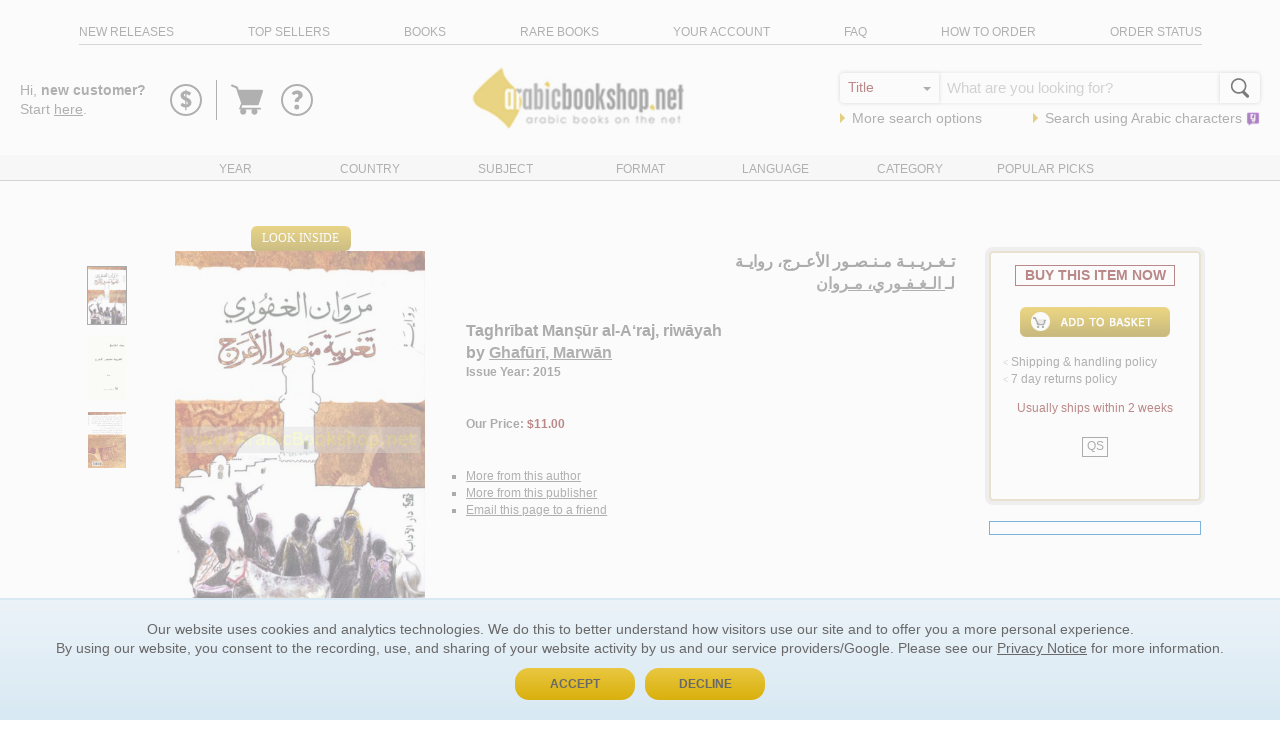

--- FILE ---
content_type: text/html
request_url: https://www.arabicbookshop.net/taghribat-mansur-al-araj/250-107
body_size: 33581
content:

<!doctype html>
<html lang='en'>
<head>
    <meta http-equiv="Content-Type" content="text/html; CHARSET=utf-8" />
    <meta http-equiv="Content-Language" content="en-us" />
    <meta name="Description" content="ArabicBookshop.net specializes in selling Arabic Books, new and old, published all over the Arab World, with worldwide delivery. We also offer a large selection of Foreign Language Books, Islamic Books, Hadith Books, and Children's Arabic Books at great prices." />
    <meta name="Author" content="ArabicBookshop.net" />
    <meta name="viewport" content="width=device-width,initial-scale=1">
    
    <title>&#1578;&#1600;&#1594;&#1600;&#1585;&#1610;&#1600;&#1576;&#1600;&#1577; &#1605;&#1600;&#1606;&#1600;&#1589;&#1600;&#1608;&#1585; &#1575;&#1604;&#1571;&#1593;&#1600;&#1585;&#1580; - Taghribat Mansur al-Araj - ArabicBookshop.net - Supplier of Arabic Books</title>

	<link rel="canonical" href="https://www.arabicbookshop.net/taghribat-mansur-al-araj/250-107">

    <link rel="stylesheet" type="text/css" href="/home/dist/css/style.css?v=2.14.8" />

    <link rel="stylesheet" type="text/css" href="/main/reviews/lib/featherlight.min.css" />

    <link rel="stylesheet" type="text/css" href="/main/reviews/assets/reviews.css" />

	<script type="text/javascript">
        var lastid = 1;
        var bk_code = '250-107';
        var count = 0;
        var pageof = 1;
        var county = parseInt('33');
        var pageofmax;
        var subject1 = '6152';
        var subject2= '0';
        var subject3 = '0';
        var subject4 = '0';
        var openLookInside = ''
        var oId = '250-107';
        var trate = '$30.00';
        var rv_bookstatus = '1';
        var bk_country = 'LEBANON';
        var ebook = 'False';
    </script>

    <style>
    	.more {
			display: inline-block;
			background-color: #DFB938;
			border-radius: 2px;
			padding: 0 10px;
		    height: 30px;
		    line-height: 30px;
		    color: white !important;
		    margin-bottom: 10px;
		}
    </style>
 	<!-- Google Tag Manager -->
 <script>
	window.dataLayer = window.dataLayer || [];
	function gtag() { dataLayer.push(arguments); }
	gtag('consent', 'default', {
		'ad_user_data': 'denied',
		'ad_personalization': 'denied',
		'ad_storage': 'denied',
		'analytics_storage': 'denied',
		'wait_for_update': 500,
	});
	dataLayer.push({'gtm.start': new Date().getTime(), 'event': 'gtm.js'});
</script>
  
<script>(function(w,d,s,l,i){w[l]=w[l]||[];w[l].push({'gtm.start':
new Date().getTime(),event:'gtm.js'});var f=d.getElementsByTagName(s)[0],
j=d.createElement(s),dl=l!='dataLayer'?'&l='+l:'';j.async=true;j.src=
'https://www.googletagmanager.com/gtm.js?id='+i+dl;f.parentNode.insertBefore(j,f);
})(window,document,'script','dataLayer','GTM-57F8BF9');</script>
<!-- End Google Tag Manager -->


 	<script type="application/ld+json">
	{
	  "@context": "http://schema.org/", 
	  "@type": "Product", 
	  "name": "Taghribat Mansur al-Araj",
	  "image": "https://images.arabicbookshop.net/250-107.jpg",
	  "offers": {
	    "@type": "Offer",
	    "priceCurrency": "USD",
	    "price": "11",
	    "availability": "http://schema.org/InStock",
	    "itemCondition": "http://schema.org/NewCondition",
	    "url": "https://www.arabicbookshop.net/taghribat-mansur-al-araj/250-107"
	  },
	  "productID": "9789953894959",
	  "identifier": "9789953894959"
	}
	</script>
</head>
<body class='page-details'>
		<!-- Google Tag Manager (noscript) -->
<noscript><iframe src="https://www.googletagmanager.com/ns.html?id=GTM-57F8BF9"
height="0" width="0" style="display:none;visibility:hidden"></iframe></noscript>
<!-- End Google Tag Manager (noscript) -->

<div class="intro-sticky">
<header class="header">
	<div class="container">
		<div class="row header-top">
			<div
				class="col-xs-12"
			>
				<ul class="header-top-list" id="nav">
					<li
						class="header-top-list-item show-menu hidden-sm hidden-md hidden-lg"
					>
						<a href="#"><span>Toggle Menu</span></a>
					</li>
					<li class="header-top-list-item">
						<a
							href="/main/CatalogueFilter.asp?Type=NEW RELEASES&sort=6"
							>new releases</a
						>
					</li>
					<li class="header-top-list-item">
						<a
							href="/main/CatalogueFilter.asp?Type=TOP SELLERS&sort=6&filter=16"
							>top sellers</a
						>
					</li>
					<li class="header-top-list-item">
						<a
							href="/main/CatalogueFilter.asp?Type=BOOKS&sort=6"
							>books</a
						>
					</li>
					<li class="header-top-list-item">
						<a
							href="/main/CatalogueFilter.asp?type=RAREBOOKS&sort=6"
							>rare books</a
						>
					</li>
					<li class="header-top-list-item">
						<a href="/main/YourAccount.asp">your account</a>
					</li>
					<li class="header-top-list-item">
						<a href="/main/faq.asp" target="_blank">faq</a>
					</li>
					<li class="header-top-list-item">
						<a href="/main/HowToOrder.asp" target="_blank"
							>how to order</a
						>
					</li>
					<li class="header-top-list-item">
						<a href="/main/orders.asp">order status</a>
					</li>
				</ul>
			</div>
		</div>
	</div>
</header>

<section class="intro">
	<div class="container-fluid">
		<div class="row">
			<div class="col-xs-12">
				<div class="intro-text">
					<div class="intro-hello">
					

						Hi, <strong>new customer?</strong> <br/>Start <a href="/main/checkout.asp?route=11&backurl=/main/details.asp&qs=title=taghribat-mansur-al-araj;id=250-107"><u>here</u></a>.


					
				</div>

					<div class="intro-icons">
					<div class="intro-icons-rewards">
							<svg viewBox="0 0 40 40">
								<path
									d="M20 36a16 16 0 1 1 16-16 16.019 16.019 0 0 1-16 16zm0-30a14 14 0 1 0 14 14A14.015 14.015 0 0 0 20 6z"
								/>
								<path
									d="M14.686 25.061l.991-1.752c.207-.37.554-.531.877-.3a13.061 13.061 0 0 0 2.674 1.383l.024-3.734c-2.007-.807-4.683-2.445-4.683-5.19 0-2.3 1.638-4.266 4.706-4.564v-.738a.438.438 0 0 1 .437-.439h.393a.438.438 0 0 1 .437.439v.76a8.771 8.771 0 0 1 4.29 1.683.585.585 0 0 1 .137.738l-1.337 1.937a.425.425 0 0 1-.623.139 20.177 20.177 0 0 0-2.467-1.361v3.252c1.8.713 4.889 2.259 4.889 5.4 0 2.375-1.891 4.472-4.934 4.75v2.4a.434.434 0 0 1-.439.415h-.391a.434.434 0 0 1-.439-.415v-2.4a6.962 6.962 0 0 1-4.428-1.757c-.231-.231-.323-.323-.114-.646zm4.5-11.3a1.34 1.34 0 0 0-1.27 1.2c0 .669.346 1.245 1.27 1.8zm2.6 9.408a2.4 2.4 0 0 0-1.221-1.936V24.6a1.5 1.5 0 0 0 1.222-1.43z"
								/>
							</svg>
							<div id="intro-tippy-rewards" style="display: none;">
							  <div class="tippy-dropdown">
							  	<div class="tippy-dropdown-title">
							  		REWARD$
							  	</div>
							  	<div class="tippy-dropdown-content" style='width: 300px'>
							  		Earn 5% back on every purchase and spend them on anything <a class='link' href="/main/rewards.asp">Learn more</a>
							  	</div>
							  </div>
							</div>

						</div>

						<div class="intro-icons-cart">
							

							<a href="/main/checkout.asp?route=10">
							
								<svg
								viewBox="0 0 333 333"
								fill-rule="evenodd"
								clip-rule="evenodd"
								shape-rendering="geometricPrecision"
								text-rendering="geometricPrecision"
								image-rendering="optimizeQuality"
							>
								<path
									d="M298 86c-1-3-4-4-7-4H99h-1l-8-23c-1-2-3-4-5-5L45 38c-4-1-9 1-11 5-2 5 0 10 5 11l36 15 44 128c-2 0-3 2-4 4l-13 35c-1 3 0 5 1 7s4 3 6 3h7c-5 5-7 11-7 17 0 14 11 26 26 26 14 0 25-12 25-26 0-6-2-12-6-17h56c-4 5-7 11-7 17 0 14 12 26 26 26s25-12 25-26c0-6-2-12-6-17h29c4 0 7-3 7-7s-3-7-7-7H119l8-22h129c4 0 7-2 8-6l36-111c0-2 0-5-2-7z"
								/>
							</svg>
							<span class="visually-hidden">Go to basket</span>
							
						</a>
						</div>
						<div class="intro-icons-help">
							<svg viewBox="0 0 40 40">
								<path
									d="M20 36a16 16 0 1 1 16-16 16.019 16.019 0 0 1-16 16zm0-30a14 14 0 1 0 14 14A14.015 14.015 0 0 0 20 6z"
								/>
								<path
									d="M17.833 21.575v-1.122c0-2.241 3.685-3.231 3.685-4.939a1.83 1.83 0 0 0-2-1.574c-1.87 0-2.376 1.68-3.044 1.093l-1.63-1.6a.476.476 0 0 1 0-.694 7.478 7.478 0 0 1 5.422-2.35c2.828 0 5.446 1.976 5.446 4.674 0 3.525-4.005 3.631-4.005 6.514a.51.51 0 0 1-.509.509H18.34a.508.508 0 0 1-.507-.511zm1.922 2.963a2.6 2.6 0 0 1 2.563 2.562 2.57 2.57 0 0 1-2.563 2.511 2.542 2.542 0 0 1-2.509-2.511 2.571 2.571 0 0 1 2.509-2.562z"
								/>
							</svg>
							<div id="intro-tippy-help" style="display: none;">
							  <div class="tippy-dropdown">
							  	<div class="tippy-dropdown-content" style='width: 260px'>
							  		<nav class="tippy-links">
							  		<ul>

							  			
											<li><a href="/main/checkout.asp?route=11&type=&backurl=/main/details.asp&qs=title=taghribat-mansur-al-araj;id=250-107">Sign in</a></li>
											<li><a href="/main/contact.asp">Contact us</a></li>
										
							  		</ul>
							  		</nav>
							  	</div>
							  </div>
							</div>
							
						</div>
					</div>
				</div>
				<div class="logo">
					<a class="logo" href="/">
						<img
							width="240"
							height="70"
							border="0"
							src="[data-uri]"
							alt="ArabicBookshop.net - best source of Arabic Books"
						/>
					</a>
				</div>
				<div class="intro-search">
					<form
						style="margin:0"
						name="catalogue"
						action="/main/catalogueFilter.asp"
						method="get"
						onsubmit="return check();"
					>
						<input type="Hidden" name="type" value="SEARCH" />
						<input type="Hidden" name="sort" value="6" />
						<div class="search-bar">
							<div class="search-bar-inputs">
								<div class="search-options-wrapper">
									<select
										onchange="show();"
										name="options"
										class="search-options"
									>
										<option value="1">Author</option>
										<option value="2" selected="selected"
											>Title</option
										>
										<option value="4">Series</option>
										<option value="11">Country</option>
										<option value="12">Language</option>
										<option value="5">ISBN</option>
									</select>
								</div>
								<div id="search-bar-text">
									<input
										id="keyword"
										name="keyword"
										style="width:100%;"
										placeholder=" What are you looking for?"
									/>
									<input
										name="keywordarabic"
										id="keywordarabic"
										placeholder=" What are you looking for?"
										style="display: none; width:100%;"
									/>
								</div>
								<div class="search-button">
									<span class="search-button-icon"
										><svg
											xmlns="http://www.w3.org/2000/svg"
											viewBox="0 0 1000 1000"
										>
											<path
												d="M932.8 850l-201-201c56.4-67.6 90.3-154.5 90.3-249.5C822.2 184.2 647.9 10 432.7 10 217.4 10 43.2 184.2 43.2 399.5 43.2 614.7 217.4 789 432.7 789c61.1 0 119-14.1 170.5-39.1 3 4.7 6.6 9.1 10.7 13.2l203 203c32 32 84 32 116 0 31.9-32.1 31.9-84.1-.1-116.1zM125.2 399.5C125.2 229.7 262.9 92 432.7 92s307.5 137.7 307.5 307.5S602.4 707 432.7 707c-169.8 0-307.5-137.7-307.5-307.5z"
											/></svg
									></span>
									<input
										class="search-button-input"
										id="find"
										name="Submit"
										type="submit"
										value="Go"
									/>
								</div>
							</div>
							<ul class="intro-search-links">
								<li>
									<span class="arrow-right"></span>
									<a
										href="/main/advancedsearch.asp"
										class="aText"
										>More search options</a
									>
								</li>
								<li>
									<span class="arrow-right"></span>
									<a
										href="javascript:SearchInArabic()"
										id="intro-search"
										>Search using
										<span>Arabic</span>
										characters&nbsp;<img
											alt=""
											width="14"
											height="14"
											src="https://www.arabicbookshop.net/images/yamli.png"
									/></a>
								</li>
							</ul>
						</div>
					</form>
				</div>
			</div>
		</div>
	</div>
	<div class="header-bottom">
		<div class="container">
			<div class="row">
				<div class="col-xs-12">
					<ul class="header-bottom-list">
						<li
							class="header-bottom-list-item list-loader"
							data-url="/main/uc_down_year.asp"
						>
							<a id="a_year" href="#">Year</a>
						</li>
						<li
							class="header-bottom-list-item list-loader"
							data-url="/main/uc_down_country.asp"
						>
							<a id="a_country" href="#">Country</a>
						</li>
						<li
							class="header-bottom-list-item list-loader"
							data-url="/main/uc_down_others.asp"
						>
							<a id="a_subject" href="#">Subject</a>
						</li>
						<li
							class="header-bottom-list-item list-loader"
							data-url="/main/uc_down_mediatype.asp"
						>
							<a id="a_format" href="#">Format</a>
						</li>
						<li
							class="header-bottom-list-item list-loader"
							data-url="/main/uc_down_langue.asp"
						>
							<a id="a_language" href="#">Language</a>
						</li>
						<li
							class="header-bottom-list-item list-loader"
							data-url="/main/uc_down_category.asp"
						>
							<a id="a_author" href="#">Category</a>
						</li>
						<li
							class="header-bottom-list-item list-loader"
							data-url="/main/uc_down_high.asp"
						>
							<a id="a_hotpicks" href="#">Popular Picks</a>
						</li>
					</ul>
				</div>
			</div>
		</div>
		<div class="container">
			<div class="row">
				<div class="col-xs-12">
					<div class="header-bottom-container"></div>
				</div>
			</div>
		</div>
	</div>
</section>
</div>

<script defer src="https://cdn.jsdelivr.net/npm/@popperjs/core@2/dist/umd/popper.min.js"></script>
<script defer src="https://cdn.jsdelivr.net/npm/tippy.js@6/dist/tippy-bundle.umd.js"></script>
<script type="text/javascript" src="https://api.yamli.com/js/yamli_api.js"></script>
<script type="text/javascript">
  if (typeof(Yamli) == "object" && Yamli.init( { uiLanguage: "en" , startMode: "onOrUserDefault" } )) {
    Yamli.yamlify( "keywordarabic", { settingsPlacement: "inside" } );
  }
</script>
<link
    rel="stylesheet"
    href="https://cdn.jsdelivr.net/npm/tippy.js@6/themes/light-border.css"
  />
<script>

window.addEventListener('DOMContentLoaded', (event) => {
  	var rewards = document.getElementById('intro-tippy-rewards')
  	var help = document.getElementById('intro-tippy-help')
	tippy('.intro-icons-rewards svg', {
	  content: rewards.innerHTML,
	  interactive: true,
	  theme: 'light-border',
	  placement: 'bottom',
	  arrow: true,
	  maxWidth: 300,
	  allowHTML: true
	});
	tippy('.intro-icons-help svg', {
	  content: help.innerHTML,
	  interactive: true,
	  theme: 'light-border',
	  placement: 'bottom',
	  arrow: true,
	  allowHTML: true
	});
});
function show() {
    hh = document.catalogue.options.value;
    var layerText = document.getElementById("search-bar-text");
    if (hh == 1 || hh == 2 || hh == 4 || hh == 5) {
        layerText.innerHTML =
            '<input id="keyword" name="keyword" style="width:100%;" /><input name="keywordarabic" id="keywordarabic" style="display: none; width:100%;" />';
    }
    if (hh == 11) {
        layerText.innerHTML = '<select name="keyword" class="dds" ><option value=ae>Algeria</option><option value=at>Australia</option><option value=ba>Bahrain</option><option value=-cn>Canada</option><option value=cy>Cyprus</option><option value=dk>Denmark</option><option value=ua>Egypt</option><option value=enk>England</option><option value=et>Ethiopia</option><option value=fr>France</option><option value=gw>Germany</option><option value=hu>Hungary</option><option value=ii>India</option><option value=ir>Iran</option><option value=iq>Iraq</option><option value=it>Italy</option><option value=jo>Jordan</option><option value=ku>Kuwait</option><option value=le>Lebanon</option><option value=ly>Libya</option><option value=mu>Mauritania</option><option value=mr>Morocco</option><option value=ne>Netherlands</option><option value=xx>No place, unknown, or undetermined</option><option value=mk>Oman</option><option value=qa>Qatar</option><option value=su>Saudi Arabia</option><option value=ce>Sri Lanka</option><option value=sj>Sudan</option><option value=sw>Sweden</option><option value=sy>Syria</option><option value=ti>Tunisia</option><option value=tu>Turkey</option><option value=ts>United Arab Emirates</option><option value=-us>United States</option><option value=wj>West Bank of the Jordan River</option><option value=ye>Yemen</option></select>';
    }
    if (hh == 12) {
        layerText.innerHTML = '<select name="keyword" class="dds" ><option value=ara>Arabic</option><option value=arm>Armenian</option><option value=bul>Bulgarian</option><option value=dut>Dutch</option><option value=eng>English</option><option value=fre>French</option><option value=ger>German</option><option value=ita>Italian</option><option value=kur>Kurdish</option><option value=per>Persian</option><option value=rus>Russian</option><option value=spa>Spanish</option><option value=syr>Syriac</option><option value=tur>Turkish</option></select>';
    }
}
</script>

	<main style='padding-top: 20px'>


		
	<section class="book">
	<div class="container">
		<div class="row">
			<div class="col-sm-1">
				
				<div class="book-images">
					<ul>
						
						<li class='active'><img src="https://images.arabicbookshop.net/250-107.jpg" width="40" alt="" onmouseover="ShowImage(this,'250-107' );" /></li>
						
						<li><img src="https://images.arabicbookshop.net/250-107_4_3.jpg" width="40" alt="" onmouseover="ShowImage(this,'250-107_4_3' );" /></li>
						
						<li><img src="https://images.arabicbookshop.net/250-107_1_3.jpg" width="40" alt="" onmouseover="ShowImage(this,'250-107_1_3' );" /></li>
						
					</ul>
				</div>
			</div>
			<div class="col-xs-12 col-sm-3">
				
				<div id="look-inside">
					<a href="#" onclick="OpenLightBox('/main/LookInside.asp?id=250-107')">Look Inside</a>
				</div>
				
				<div class="book-image">
					<img name="book" data-src="https://images.arabicbookshop.net/250-107.jpg" width="250" height="375" border="0">
				</div>
				
				

				<div class="book-images-links">
					<ul>
						
						 <li><a href="#" onclick="JavaScript:window.open('/main/LargePicture.asp?id=250-107&src=' + document.images.book.src,'_blank','menubar=1,resizable=1,width=600,height=800,scrollbars=1'); return false;">
                              View Larger
                              </a>
                          </li>
						
						 <li><a href="#" onclick="OpenLightBox('/main/LookInside.asp?id=250-107')">
                              Look Inside
                              </a>
                          </li>
						
					</ul>
				</div>             
			</div>
			<div class="col-xs-12 col-sm-5">
				
    <form action="/main/add.asp" method="post" name="add" id="add">
        <input type="Hidden" name="author" value="Ghaf&#363;r&#299;, Marw&#257;n">
        <input type="Hidden" name="aauthor" value="Ghafuri, Marwan">
        <input type="Hidden" name="book" value="Taghr&#299;bat Man&#7779;&#363;r al-A&#8216;raj">
        <input type="Hidden" name="countr" value="LEBANON">
        <input type="Hidden" name="list" value="250">
        <input type="Hidden" name="letter" value="">
        <input type="Hidden" name="disp" value="1">
        <input type="Hidden" name="lang" value="0">
        <input name="Subject" value="6152" type="hidden">
        <input name="Subject2" value="0" type="hidden">
        <input name="Subject3" value="0" type="hidden">
        <input name="Subject4" value="0" type="hidden">
        <input name="count" value="33" type="hidden">
        <input type="Hidden" name="page" value="">
        <input type="Hidden" name="options" value="">
        <input type="Hidden" name="keyword" value="">
        <input type="hidden" name="book_publisher" value="D&#257;r al-&#256;d&#257;b lil-Nashr wa-al-Tawz&#299;&#8216;">
        <input type="hidden" name="book_price" value="11">
        <input type="hidden" name="book_quant" value="1">
        <input type="hidden" name="pers_id" value="1">
        <input type="hidden" name="book_id" value="250-107">
        <input type="hidden" name="route" value="2">
        <input type="hidden" name="rv_bookstatus" value="1">
        <input type="hidden" name="ebook" value="False">
        <input type="hidden" name="bk_eprice" value="">
        <input type="hidden" name="bookstatus" value="<font color=#7D1A1A><b></u></b></font>">
        
		<div class='book-title book-title-arabic'>
			<div class="book-title-bk">
				&#1578;&#1600;&#1594;&#1600;&#1585;&#1610;&#1600;&#1576;&#1600;&#1577; &#1605;&#1600;&#1606;&#1600;&#1589;&#1600;&#1608;&#1585; &#1575;&#1604;&#1571;&#1593;&#1600;&#1585;&#1580;،
					&#1585;&#1608;&#1575;&#1610;&#1600;&#1577;
			</div>
			<div class="book-title-author">
				
						لـ<a href="/main/cataloguefilter.asp?auth=Ghafuri%2C+Marwan&sort=6&type=AUTHOR">
	                  		&#1575;&#1604;&#1600;&#1594;&#1600;&#1601;&#1600;&#1608;&#1585;&#1610;&#1548; &#1605;&#1600;&#1585;&#1608;&#1575;&#1606;
	                  	</a>
					
			</div>
		</div>
		
		<div class='book-title'>
			<div class="book-title-bk">
				Taghr&#299;bat Man&#7779;&#363;r al-A&#8216;raj, riw&#257;yah
			</div>
			<div class="book-title-author">
				
						 by <a href="/main/cataloguefilter.asp?auth=Ghafuri%2C+Marwan&sort=6&type=AUTHOR">
						 	Ghaf&#363;r&#299;, Marw&#257;n
						 </a>
					
			</div>
			<div class="book-title-year">
				
					 Issue Year: 2015
			</div>
			<div class="book-title-price">
				Our Price: 
					
						<span>$11.00</span>
					
			</div>
			<div class="book-title-price">
				<font color=#7D1A1A><b></u></b></font>
			</div>
			<div class="book-title-morelinks">
				<ul>
					
                    <li><a href="/main/cataloguefilter.asp?auth=Ghafuri, Marwan&sort=6&type=AUTHOR">
                        More from this author</a></li>
                    
					<li>
					 	<a href='/main/cataloguefilter.asp?type=Books&publisher=1&bk_code=250-107'>
						More from this publisher
						</a>
					</li>
					<li><a href='#' onclick="return ToggleSendPageOptions();"><u>Email this page to a friend</u></a></li>
					<li id="ediv">
                        <input type="text" id="tName" placeholder="Your name *"/>
                        <input type="text" id="tEmail" placeholder="Your e-mail *"/>
                        <input type="text" id="tREmail" placeholder="Recipient's e-mail *"/>
                        <div>*&nbsp;required fields&nbsp;</div>
                        <button class='blue-pill' onclick="SendPageAsEmail(event)">Send</button>
                    </li>
				</ul>	
				</div>
			</div>
			</div>
			<div class="col-xs-12 col-sm-3">
				

					<div class="book-cta">
						<span>BUY THIS ITEM NOW</span>
		

						
							<input type="image" name="Add" id='add-button' src="../images/add_en.gif" border="0">
						

						<div class="book-cta-info">
							<div style='text-align: left;'>
								<font face="Webdings" style="font-size: 7pt" color="#808080" size="2">&lt;</font>
								<a id="aShip" href="#" onclick="function(){return false;}"">Shipping &amp; handling policy</a>
								<br>
								<font face="Webdings" style="font-size: 7pt" color="#808080" size="2">&lt;</font>
								<a id="aReturn" href="#" onclick="function(){return false;}">7 day returns policy</a>
							</div>
		
							<div class="book-cta-usually">
								 <a href='#' id='ssi' title='2'>Usually ships within 2 weeks</a>
							</div>

							
								<span class="QS">&nbsp;QS&nbsp;</span>
							
						</div>

						
                             <div style='margin-top:30px;'></div>
                        
	                    
					</div>
					<div class="paypal">
	                    <div data-pp-logo-position="right" data-pp-style-color='white' data-pp-style-layout='text' data-pp-message data-pp-amount="11" ></div></div>
					</div>
				
			</div>
		</div>

		

	</div>

	</section>


		
	

	


	<section class="details">
		<div class="container">
			<div class="row">
			<div class="col-xs-12">
				<h2 class='details-title'>
					<span class="arrow-right"></span>&nbsp;Bibliographic details
				</h2>
				<div class="details-content">
					
					<p>
						<strong>Edition:</strong> <span>al-&#7788;ab&#8216;ah 1.</span>
					</p>
					
					<p>
						<strong>Published/Created:</strong>	<span>
							 Bayr&#363;t : <a href='/main/cataloguefilter.asp?type=Books&publisher=1&bk_code=250-107'>D&#257;r al-&#256;d&#257;b lil-Nashr wa-al-Tawz&#299;&#8216;</a>, 2015. 
						</span>
					</p>
					
                        <p>
                        	<strong>Description:</strong> <span>
								207 pages ; 21 cm.</span>
                        </p>
                    
                        <p>
                        	<strong>Language:</strong>
                        	<span>Arabic.</span>
                        </p>
					
	                    <p>
                        	<strong>Binding:</strong>
	                        <span>Paperback.</span>
	                    </p>
                    
						<p>
                        	<strong>ISBN:</strong>
                            <span>9789953894959.</span>
                        </p>
					
						<p>
                        	<strong>Subject:</strong>
                            <span><a href='/main/cataloguefilter.asp?id=6152&topic=250-107&type=TOPIC&sort=6'>Arabic fiction -- Yemen -- 21st century.</a></span>
                        </p>
					



				</div>
			</div>
			</div>
		</div>
	</section>


	
	<section class="also">
		<div class="container">
				<div class="row">
                    <div class="col-xs-10">
                        <h2 class="details-title">
						<span class="arrow-right"></span>&nbsp;Customers who bought this item also bought
					</h2>
                    </div>
                    <div class="col-xs-2">
                        <div class='carousel-pager'>
                            <span id="page_s"></span>
                        </div>
                    </div>
                </div>
                <div class="row">
                    <div class="col-xs-12">
                        <span id="container_s">
                            <ul id="mycarousel_s" class="slick-container">
                                <table class='cnt'><tr><td><a class='img-wrapper' href='/tam-aswad-raihah-sawda/180-462' ><img data-lazy='https://images.arabicbookshop.net/180-462_s.jpg' alt='&#7788;a&#8216;m aswad -- r&#257;&#8217;i&#7717;ah sawd&#257;&#8217;'/></a></td></tr><tr><td><a href='/tam-aswad-raihah-sawda/180-462' class='tt'>&#7788;a&#8216;m aswad -- r&#257;&#8217;i&#7717;ah sawd&#257;&#8217;</a></td></tr><tr><td>by <a href='/main/cataloguefilter.asp?Type=AUTHOR&Sort=6&auth=Maqri, Ali'>al-Maqr&#299;, &#8216;Al&#299;</a></td></tr><tr><td style='color:#7D1A1A'>$7.00</td></tr></table><table class='cnt'><tr><td><a class='img-wrapper' href='/taqrir-al-hudhud/214-255' ><img data-lazy='https://images.arabicbookshop.net/214-255_s.jpg' alt='Taqr&#299;r al-Hudhud'/></a></td></tr><tr><td><a href='/taqrir-al-hudhud/214-255' class='tt'>Taqr&#299;r al-Hudhud</a></td></tr><tr><td>by <a href='/main/cataloguefilter.asp?Type=AUTHOR&Sort=6&auth=Sururi, Habib Abd al-Rabb'>Sur&#363;r&#299;, &#7716;ab&#299;b &#8216;Abd al-Rabb</a></td></tr><tr><td style='color:#7D1A1A'>$14.00</td></tr></table><table class='cnt'><tr><td><a class='img-wrapper' href='/yail/217-186' ><img data-lazy='https://images.arabicbookshop.net/217-186_s.jpg' alt='Y&#257;&#8217;&#299;l'/></a></td></tr><tr><td><a href='/yail/217-186' class='tt'>Y&#257;&#8217;&#299;l</a></td></tr><tr><td>by <a href='/main/cataloguefilter.asp?Type=AUTHOR&Sort=6&auth=Imran, Muhammad al-Gharbi'>&#8216;Imr&#257;n, Mu&#7717;ammad al-Gharb&#299;</a></td></tr><tr><td style='color:#7D1A1A'>$14.00</td></tr></table><table class='cnt'><tr><td><a class='img-wrapper' href='/zawj-hidha-li-aishah/217-222' ><img data-lazy='https://images.arabicbookshop.net/217-222_s.jpg' alt='Zawj &#7717;idh&#257;&#8217; li-&#8216;&#256;&#8217;ishah'/></a></td></tr><tr><td><a href='/zawj-hidha-li-aishah/217-222' class='tt'>Zawj &#7717;idh&#257;&#8217; li-&#8216;&#256;&#8217;ishah</a></td></tr><tr><td>by <a href='/main/cataloguefilter.asp?Type=AUTHOR&Sort=6&auth=Zubayr, Nabilah'>al-Zubayr, Nab&#299;lah</a></td></tr><tr><td style='color:#7D1A1A'>$12.00</td></tr></table><table class='cnt'><tr><td><a class='img-wrapper' href='/hurmah/219-148' ><img data-lazy='https://images.arabicbookshop.net/219-148_s.jpg' alt='&#7716;urmah'/></a></td></tr><tr><td><a href='/hurmah/219-148' class='tt'>&#7716;urmah</a></td></tr><tr><td>by <a href='/main/cataloguefilter.asp?Type=AUTHOR&Sort=6&auth=Maqri, Ali'>al-Maqr&#299;, &#8216;Al&#299;</a></td></tr><tr><td style='color:#7D1A1A'>$7.00</td></tr></table><table class='cnt'><tr><td><a class='img-wrapper' href='/mutamarridah/221-328' ><img data-lazy='https://images.arabicbookshop.net/221-328_s.jpg' alt='al-Mutamarridah'/></a></td></tr><tr><td><a href='/mutamarridah/221-328' class='tt'>al-Mutamarridah</a></td></tr><tr><td>by <a href='/main/cataloguefilter.asp?Type=AUTHOR&Sort=6&auth=Atifah, Shuruq Husayn'>&#8216;A&#7789;&#299;fah, Shur&#363;q &#7716;usayn</a></td></tr><tr><td style='color:#7D1A1A'>$5.00</td></tr></table><table class='cnt'><tr><td><a class='img-wrapper' href='/arwa/226-192' ><img data-lazy='https://images.arabicbookshop.net/226-192_s.jpg' alt='Arw&#225;'/></a></td></tr><tr><td><a href='/arwa/226-192' class='tt'>Arw&#225;</a></td></tr><tr><td>by <a href='/main/cataloguefilter.asp?Type=AUTHOR&Sort=6&auth=Sururi, Habib Abd al-Rabb'>Sur&#363;r&#299;, &#7716;ab&#299;b &#8216;Abd al-Rabb</a></td></tr><tr><td style='color:#7D1A1A'>$11.00</td></tr></table><table class='cnt'><tr><td><a class='img-wrapper' href='/tariq-ila-makkah/227-225' ><img data-lazy='https://images.arabicbookshop.net/227-225_s.jpg' alt='al-&#7788;ar&#299;q il&#225; Makkah'/></a></td></tr><tr><td><a href='/tariq-ila-makkah/227-225' class='tt'>al-&#7788;ar&#299;q il&#225; Makkah</a></td></tr><tr><td>by <a href='/main/cataloguefilter.asp?Type=AUTHOR&Sort=6&auth=Imran, Muhammad al-Gharbi'>&#8216;Imr&#257;n, Mu&#7717;ammad al-Gharb&#299;</a></td></tr><tr><td style='color:#7D1A1A'>$15.00</td></tr></table><table class='cnt'><tr><td><a class='img-wrapper' href='/zilal-al-jafr/227-349' ><img data-lazy='https://images.arabicbookshop.net/227-349_s.jpg' alt='&#7826;il&#257;l al-Jafr'/></a></td></tr><tr><td><a href='/zilal-al-jafr/227-349' class='tt'>&#7826;il&#257;l al-Jafr</a></td></tr><tr><td>by <a href='/main/cataloguefilter.asp?Type=AUTHOR&Sort=6&auth=Dammaj, Walid Ahmad'>Damm&#257;j, Wal&#299;d A&#7717;mad</a></td></tr><tr><td style='color:#7D1A1A'>$12.00</td></tr></table><table class='cnt'><tr><td><a class='img-wrapper' href='/tirawdil/233-319' ><img data-lazy='https://images.arabicbookshop.net/233-319_s.jpg' alt='Tir&#257;wd&#299;l'/></a></td></tr><tr><td><a href='/tirawdil/233-319' class='tt'>Tir&#257;wd&#299;l</a></td></tr><tr><td>by <a href='/main/cataloguefilter.asp?Type=AUTHOR&Sort=6&auth=Abd al-Baqi, Yasir'>&#8216;Abd al-B&#257;q&#299;, Y&#257;sir</a></td></tr><tr><td style='color:#7D1A1A'>$8.00</td></tr></table><table class='cnt'><tr><td><a class='img-wrapper' href='/thair/236-262' ><img data-lazy='https://images.arabicbookshop.net/236-262_s.jpg' alt='al-Th&#257;&#8217;ir'/></a></td></tr><tr><td><a href='/thair/236-262' class='tt'>al-Th&#257;&#8217;ir</a></td></tr><tr><td>by <a href='/main/cataloguefilter.asp?Type=AUTHOR&Sort=6&auth=Imran, Muhammad al-Gharbi'>&#8216;Imr&#257;n, Mu&#7717;ammad al-Gharb&#299;</a></td></tr><tr><td style='color:#7D1A1A'>$17.00</td></tr></table><table class='cnt'><tr><td><a class='img-wrapper' href='/ightisab-fi-harb-al-sayf/240-37' ><img data-lazy='https://images.arabicbookshop.net/240-37_s.jpg' alt='al-Ighti&#7779;&#257;b f&#299; &#7717;arb al-&#7779;ayf'/></a></td></tr><tr><td><a href='/ightisab-fi-harb-al-sayf/240-37' class='tt'>al-Ighti&#7779;&#257;b f&#299; &#7717;arb al-&#7779;ayf</a></td></tr><tr><td>by <a href='/main/cataloguefilter.asp?Type=AUTHOR&Sort=6&auth=Dalii, Muhammad Abbas Naji'>al-&#7692;&#257;li&#8216;&#299;, Mu&#7717;ammad &#8216;Abb&#257;s N&#257;j&#299;</a></td></tr><tr><td style='color:#7D1A1A'>$14.00</td></tr></table><table class='cnt'><tr><td><a class='img-wrapper' href='/jadail-sadah/240-173' ><img data-lazy='https://images.arabicbookshop.net/240-173_s.jpg' alt='Jad&#257;&#8217;il &#7778;a&#8216;dah'/></a></td></tr><tr><td><a href='/jadail-sadah/240-173' class='tt'>Jad&#257;&#8217;il &#7778;a&#8216;dah</a></td></tr><tr><td>by <a href='/main/cataloguefilter.asp?Type=AUTHOR&Sort=6&auth=Ghafuri, Marwan'>al-Ghaf&#363;r&#299;, Marw&#257;n</a></td></tr><tr><td style='color:#7D1A1A'>$11.00</td></tr></table><table class='cnt'><tr><td><a class='img-wrapper' href='/hasharat-al-dhakirah/240-208' ><img data-lazy='https://images.arabicbookshop.net/240-208_s.jpg' alt='&#7716;ashar&#257;t al-dh&#257;kirah'/></a></td></tr><tr><td><a href='/hasharat-al-dhakirah/240-208' class='tt'>&#7716;ashar&#257;t al-dh&#257;kirah</a></td></tr><tr><td>by <a href='/main/cataloguefilter.asp?Type=AUTHOR&Sort=6&auth=Hasan, Jamal'>&#7716;asan, Jam&#257;l</a></td></tr><tr><td style='color:#7D1A1A'>$8.50</td></tr></table><table class='cnt'><tr><td><a class='img-wrapper' href='/ibnat-susluf/240-319' ><img data-lazy='https://images.arabicbookshop.net/240-319_s.jpg' alt='Ibnat S&#363;sl&#363;f'/></a></td></tr><tr><td><a href='/ibnat-susluf/240-319' class='tt'>Ibnat S&#363;sl&#363;f</a></td></tr><tr><td>by <a href='/main/cataloguefilter.asp?Type=AUTHOR&Sort=6&auth=Sururi, Habib Abd al-Rabb'>Sur&#363;r&#299;, &#7716;ab&#299;b &#8216;Abd al-Rabb</a></td></tr><tr><td style='color:#7D1A1A'>$11.00</td></tr></table><table class='cnt'><tr><td><a class='img-wrapper' href='/bakhur-adani/240-338' ><img data-lazy='https://images.arabicbookshop.net/240-338_s.jpg' alt='Bakh&#363;r &#8216;Adan&#299;'/></a></td></tr><tr><td><a href='/bakhur-adani/240-338' class='tt'>Bakh&#363;r &#8216;Adan&#299;</a></td></tr><tr><td>by <a href='/main/cataloguefilter.asp?Type=AUTHOR&Sort=6&auth=Maqri, Ali'>al-Maqr&#299;, &#8216;Al&#299;</a></td></tr><tr><td style='color:#7D1A1A'>$15.00</td></tr></table><table class='cnt'><tr><td><a class='img-wrapper' href='/faylasuf-al-karantinah/243-176' ><img data-lazy='https://images.arabicbookshop.net/243-176_s.jpg' alt='Faylas&#363;f al-Karant&#299;nah'/></a></td></tr><tr><td><a href='/faylasuf-al-karantinah/243-176' class='tt'>Faylas&#363;f al-Karant&#299;nah</a></td></tr><tr><td>by <a href='/main/cataloguefilter.asp?Type=AUTHOR&Sort=6&auth=Ahdal, Wajdi'>al-Ahdal, Wajd&#299;</a></td></tr><tr><td style='color:#7D1A1A'>$7.50</td></tr></table><table class='cnt'><tr><td><a class='img-wrapper' href='/matar-li-shajar-al-dhakirah/249-21' ><img data-lazy='https://images.arabicbookshop.net/249-21_s.jpg' alt='Ma&#7789;ar li-shajar al-dh&#257;kirah'/></a></td></tr><tr><td><a href='/matar-li-shajar-al-dhakirah/249-21' class='tt'>Ma&#7789;ar li-shajar al-dh&#257;kirah</a></td></tr><tr><td>by <a href='/main/cataloguefilter.asp?Type=AUTHOR&Sort=6&auth=Ubayd, Abd Allah'>&#8216;Ubayd, &#8216;Abd All&#257;h</a></td></tr><tr><td style='color:#7D1A1A'>$12.00</td></tr></table><table class='cnt'><tr><td><a class='img-wrapper' href='/naqd-wudu-al-thalab/249-206' ><img data-lazy='https://images.arabicbookshop.net/249-206_s.jpg' alt='Naq&#7693; wu&#7693;&#363;&#8217; al-tha&#8216;lab'/></a></td></tr><tr><td><a href='/naqd-wudu-al-thalab/249-206' class='tt'>Naq&#7693; wu&#7693;&#363;&#8217; al-tha&#8216;lab</a></td></tr><tr><td>by <a href='/main/cataloguefilter.asp?Type=AUTHOR&Sort=6&auth=Yaqub, Fajr'>Ya&#8216;q&#363;b, Fajr</a></td></tr><tr><td style='color:#7D1A1A'>$6.50</td></tr></table><table class='cnt'><tr><td><a class='img-wrapper' href='/bir-zaynab/251-353' ><img data-lazy='https://images.arabicbookshop.net/251-353_s.jpg' alt='Bi&#8217;r Zaynab'/></a></td></tr><tr><td><a href='/bir-zaynab/251-353' class='tt'>Bi&#8217;r Zaynab</a></td></tr><tr><td>by <a href='/main/cataloguefilter.asp?Type=AUTHOR&Sort=6&auth=Shalan, Nada'>Sha&#8216;l&#257;n, Nad&#225;</a></td></tr><tr><td style='color:#7D1A1A'>$11.00</td></tr></table><table class='cnt'><tr><td><a class='img-wrapper' href='/lanat-al-waqif/254-83' ><img data-lazy='https://images.arabicbookshop.net/254-83_s.jpg' alt='La&#8216;nat al-w&#257;qif'/></a></td></tr><tr><td><a href='/lanat-al-waqif/254-83' class='tt'>La&#8216;nat al-w&#257;qif</a></td></tr><tr><td>by <a href='/main/cataloguefilter.asp?Type=AUTHOR&Sort=6&auth=Shams al-Din, Bassam'>Shams al-D&#299;n, Bass&#257;m</a></td></tr><tr><td style='color:#7D1A1A'>$8.50</td></tr></table><table class='cnt'><tr><td><a class='img-wrapper' href='/mashrahah/254-135' ><img data-lazy='https://images.arabicbookshop.net/254-135_s.jpg' alt='al-Mashra&#7717;ah'/></a></td></tr><tr><td><a href='/mashrahah/254-135' class='tt'>al-Mashra&#7717;ah</a></td></tr><tr><td>by <a href='/main/cataloguefilter.asp?Type=AUTHOR&Sort=6&auth=Taha, Sumayyah'>&#7788;&#257;h&#257;, Sumayyah</a></td></tr><tr><td style='color:#7D1A1A'>$7.50</td></tr></table><table class='cnt'><tr><td><a class='img-wrapper' href='/hafid-sindibad/258-43' ><img data-lazy='https://images.arabicbookshop.net/258-43_s.jpg' alt='&#7716;af&#299;d Sindib&#257;d'/></a></td></tr><tr><td><a href='/hafid-sindibad/258-43' class='tt'>&#7716;af&#299;d Sindib&#257;d</a></td></tr><tr><td>by <a href='/main/cataloguefilter.asp?Type=AUTHOR&Sort=6&auth=Sururi, Habib Abd al-Rabb'>Sur&#363;r&#299;, &#7716;ab&#299;b &#8216;Abd al-Rabb</a></td></tr><tr><td style='color:#7D1A1A'>$13.00</td></tr></table><table class='cnt'><tr><td><a class='img-wrapper' href='/nuzhah-ailiyah/265-139' ><img data-lazy='https://images.arabicbookshop.net/265-139_s.jpg' alt='Nuzhah &#8216;&#257;&#8217;il&#299;yah'/></a></td></tr><tr><td><a href='/nuzhah-ailiyah/265-139' class='tt'>Nuzhah &#8216;&#257;&#8217;il&#299;yah</a></td></tr><tr><td>by <a href='/main/cataloguefilter.asp?Type=AUTHOR&Sort=6&auth=Shams al-Din, Bassam'>Shams al-D&#299;n, Bass&#257;m</a></td></tr><tr><td style='color:#7D1A1A'>$11.00</td></tr></table><table class='cnt'><tr><td><a class='img-wrapper' href='/ithbat-udhriyah/267-360' ><img data-lazy='https://images.arabicbookshop.net/267-360_s.jpg' alt='Ithb&#257;t &#8216;udhr&#299;yah'/></a></td></tr><tr><td><a href='/ithbat-udhriyah/267-360' class='tt'>Ithb&#257;t &#8216;udhr&#299;yah</a></td></tr><tr><td>by <a href='/main/cataloguefilter.asp?Type=AUTHOR&Sort=6&auth=Madkhali, Jabir Muhammad'>Madkhal&#299;, J&#257;bir Mu&#7717;ammad</a></td></tr><tr><td style='color:#7D1A1A'>$12.00</td></tr></table><table class='cnt'><tr><td><a class='img-wrapper' href='/tamuh-bayna-sukhur-al-qaryah/273-223' ><img data-lazy='https://images.arabicbookshop.net/273-223_s.jpg' alt='&#7788;am&#363;&#7717; bayna &#7779;ukh&#363;r al-qaryah'/></a></td></tr><tr><td><a href='/tamuh-bayna-sukhur-al-qaryah/273-223' class='tt'>&#7788;am&#363;&#7717; bayna &#7779;ukh&#363;r al-qaryah</a></td></tr><tr><td>by <a href='/main/cataloguefilter.asp?Type=AUTHOR&Sort=6&auth=Shaykh, Ali Naji'>al-Shaykh, &#8216;Al&#299; N&#257;j&#299;</a></td></tr><tr><td style='color:#7D1A1A'>$15.00</td></tr></table><table class='cnt'><tr><td><a class='img-wrapper' href='/mamlakat-al-jawari/273-403' ><img data-lazy='https://images.arabicbookshop.net/273-403_s.jpg' alt='Mamlakat al-jaw&#257;r&#299;'/></a></td></tr><tr><td><a href='/mamlakat-al-jawari/273-403' class='tt'>Mamlakat al-jaw&#257;r&#299;</a></td></tr><tr><td>by <a href='/main/cataloguefilter.asp?Type=AUTHOR&Sort=6&auth=Imran, Muhammad al-Gharbi'>&#8216;Imr&#257;n, Mu&#7717;ammad al-Gharb&#299;</a></td></tr><tr><td style='color:#7D1A1A'>$11.00</td></tr></table><table class='cnt'><tr><td><a class='img-wrapper' href='/qusur-ariyah/280-294' ><img data-lazy='https://images.arabicbookshop.net/280-294_s.jpg' alt='Qu&#7779;&#363;r &#8216;&#257;riyah'/></a></td></tr><tr><td><a href='/qusur-ariyah/280-294' class='tt'>Qu&#7779;&#363;r &#8216;&#257;riyah</a></td></tr><tr><td>by <a href='/main/cataloguefilter.asp?Type=AUTHOR&Sort=6&auth=Shami, Amin'>al-Sh&#257;m&#299;, Am&#299;n</a></td></tr><tr><td style='color:#7D1A1A'>$8.50</td></tr></table><table class='cnt'><tr><td><a class='img-wrapper' href='/ard-al-muamarat-al-saidah/287-24' ><img data-lazy='https://images.arabicbookshop.net/287-24_s.jpg' alt='Ar&#7693; al-mu&#8217;&#257;mar&#257;t al-sa&#8216;&#299;dah'/></a></td></tr><tr><td><a href='/ard-al-muamarat-al-saidah/287-24' class='tt'>Ar&#7693; al-mu&#8217;&#257;mar&#257;t al-sa&#8216;&#299;dah</a></td></tr><tr><td>by <a href='/main/cataloguefilter.asp?Type=AUTHOR&Sort=6&auth=Ahdal, Wajdi'>al-Ahdal, Wajd&#299;</a></td></tr><tr><td style='color:#7D1A1A'>$11.00</td></tr></table><table class='cnt'><tr><td><a class='img-wrapper' href='/fusul-qabla-al-rabi/287-390' ><img data-lazy='https://images.arabicbookshop.net/287-390_s.jpg' alt='Fu&#7779;&#363;l qabla al-rab&#299;&#8216;'/></a></td></tr><tr><td><a href='/fusul-qabla-al-rabi/287-390' class='tt'>Fu&#7779;&#363;l qabla al-rab&#299;&#8216;</a></td></tr><tr><td>by <a href='/main/cataloguefilter.asp?Type=AUTHOR&Sort=6&auth=Walidi, Nabilah'>al-Wal&#299;d&#299;, Nab&#299;lah</a></td></tr><tr><td style='color:#7D1A1A'>$14.00</td></tr></table>
                            </ul>
                        </span>
                    </div>
                </div>
			</div>
		</div>
	</section>
	
					<section class="similar">
						<div class="container">
							<div class="row">
								<div class="col-xs-12">
									<h2 class="details-title">
									<span class="arrow-right"></span>&nbsp;Look for similar items by category
								</div>
							</div>
					
					<div class='row similar-row'>
						<div class="col-xs-12 col-sm-1 similar-image">
							<span>1.&nbsp;</span>
							<a href="/hina-tainnu-al-rih/195-431">
                                <img src="https://images.arabicbookshop.net/195-431_s.jpg" width="50" border="0" onerror="this.src='../images/image-not-available50a.gif'">
                            </a>
						</div>
						<div class="col-xs-12 col-sm-6 similar-text-en">
							<a class='similar-text-title' href="/hina-tainnu-al-rih/195-431">
								&#7716;&#299;na ta&#8217;innu al-r&#299;&#7717;
							</a>
							
                             	<br>by <a href='/main/cataloguefilter.asp?Type=AUTHOR&Sort=6&auth=Hasan, Nazik Dili'>
                             		&#7716;asan, N&#257;zik Dil&#299;</a>
                            
						</div>
						<div class="col-xs-12 col-sm-5 similar-text-ar">
							<a class='similar-text-title' href="/hina-tainnu-al-rih/195-431">
								&#1581;&#1600;&#1610;&#1600;&#1606; &#1578;&#1600;&#1574;&#1600;&#1606; &#1575;&#1604;&#1600;&#1585;&#1610;&#1600;&#1581;
							</a>
							
                             	<br>لـ<a href='/main/cataloguefilter.asp?Type=AUTHOR&Sort=6&auth=Hasan, Nazik Dili'>
                             		&#1581;&#1600;&#1587;&#1600;&#1606; &#1548; &#1606;&#1600;&#1575;&#1586;&#1603; &#1583;&#1604;&#1600;&#1610;</a>
                            
						</div>
					</div>
			
					<div class='row similar-row'>
						<div class="col-xs-12 col-sm-1 similar-image">
							<span>2.&nbsp;</span>
							<a href="/mazum/147-404">
                                <img src="https://images.arabicbookshop.net/147-404_s.jpg" width="50" border="0" onerror="this.src='../images/image-not-available50a.gif'">
                            </a>
						</div>
						<div class="col-xs-12 col-sm-6 similar-text-en">
							<a class='similar-text-title' href="/mazum/147-404">
								al-Ma&#8217;z&#363;m
							</a>
							
                             	<br>by <a href='/main/cataloguefilter.asp?Type=AUTHOR&Sort=6&auth=Abtah, Yusuf'>
                             		al-Ab&#7789;a&#7717;, Y&#363;suf</a>
                            
						</div>
						<div class="col-xs-12 col-sm-5 similar-text-ar">
							<a class='similar-text-title' href="/mazum/147-404">
								&#1575;&#1604;&#1600;&#1605;&#1600;&#1575;&#1586;&#1608;&#1605;
							</a>
							
                             	<br>لـ<a href='/main/cataloguefilter.asp?Type=AUTHOR&Sort=6&auth=Abtah, Yusuf'>
                             		&#1575;&#1604;&#1571;&#1576;&#1600;&#1591;&#1600;&#1581; &#1548; &#1610;&#1600;&#1608;&#1587;&#1600;&#1601;</a>
                            
						</div>
					</div>
			
					<div class='row similar-row'>
						<div class="col-xs-12 col-sm-1 similar-image">
							<span>3.&nbsp;</span>
							<a href="/kabbad/147-405">
                                <img src="https://images.arabicbookshop.net/147-405_s.jpg" width="50" border="0" onerror="this.src='../images/image-not-available50a.gif'">
                            </a>
						</div>
						<div class="col-xs-12 col-sm-6 similar-text-en">
							<a class='similar-text-title' href="/kabbad/147-405">
								al-Kabb&#257;d
							</a>
							
                             	<br>by <a href='/main/cataloguefilter.asp?Type=AUTHOR&Sort=6&auth=Abtah, Yusuf'>
                             		al-Ab&#7789;a&#7717;, Y&#363;suf</a>
                            
						</div>
						<div class="col-xs-12 col-sm-5 similar-text-ar">
							<a class='similar-text-title' href="/kabbad/147-405">
								&#1575;&#1604;&#1600;&#1603;&#1600;&#1576;&#1600;&#1575;&#1583;
							</a>
							
                             	<br>لـ<a href='/main/cataloguefilter.asp?Type=AUTHOR&Sort=6&auth=Abtah, Yusuf'>
                             		&#1575;&#1604;&#1571;&#1576;&#1600;&#1591;&#1600;&#1581; &#1548; &#1610;&#1600;&#1608;&#1587;&#1600;&#1601;</a>
                            
						</div>
					</div>
			
					<div class='row similar-row'>
						<div class="col-xs-12 col-sm-1 similar-image">
							<span>4.&nbsp;</span>
							<a href="/ashya-min-dhikrayat-tufulati/202-6">
                                <img src="https://images.arabicbookshop.net/202-6_s.jpg" width="50" border="0" onerror="this.src='../images/image-not-available50a.gif'">
                            </a>
						</div>
						<div class="col-xs-12 col-sm-6 similar-text-en">
							<a class='similar-text-title' href="/ashya-min-dhikrayat-tufulati/202-6">
								Ashy&#257;&#8217; min dhikray&#257;t &#7789;uf&#363;lat&#299;
							</a>
							
                             	<br>by <a href='/main/cataloguefilter.asp?Type=AUTHOR&Sort=6&auth=Minah, Hanna'>
                             		M&#299;nah, &#7716;ann&#257;</a>
                            
						</div>
						<div class="col-xs-12 col-sm-5 similar-text-ar">
							<a class='similar-text-title' href="/ashya-min-dhikrayat-tufulati/202-6">
								&#1571;&#1588;&#1600;&#1610;&#1600;&#1575;&#1569; &#1605;&#1606; &#1584;&#1603;&#1600;&#1585;&#1610;&#1600;&#1575;&#1578; &#1591;&#1600;&#1601;&#1600;&#1608;&#1604;&#1600;&#1578;&#1600;&#1610;
							</a>
							
                             	<br>لـ<a href='/main/cataloguefilter.asp?Type=AUTHOR&Sort=6&auth=Minah, Hanna'>
                             		&#1605;&#1600;&#1610;&#1600;&#1606;&#1600;&#1577; &#1548; &#1581;&#1600;&#1606;&#1600;&#1575;</a>
                            
						</div>
					</div>
			
					<div class='row similar-row'>
						<div class="col-xs-12 col-sm-1 similar-image">
							<span>5.&nbsp;</span>
							<a href="/rihlat-al-safarjal/182-204">
                                <img src="https://images.arabicbookshop.net/182-204_s.jpg" width="50" border="0" onerror="this.src='../images/image-not-available50a.gif'">
                            </a>
						</div>
						<div class="col-xs-12 col-sm-6 similar-text-en">
							<a class='similar-text-title' href="/rihlat-al-safarjal/182-204">
								Ri&#7717;lat al-safarjal
							</a>
							
                             	<br>by <a href='/main/cataloguefilter.asp?Type=AUTHOR&Sort=6&auth=Ikhlasi, Walid'>
                             		Ikhl&#257;&#7779;&#299;, Wal&#299;d</a>
                            
						</div>
						<div class="col-xs-12 col-sm-5 similar-text-ar">
							<a class='similar-text-title' href="/rihlat-al-safarjal/182-204">
								&#1585;&#1581;&#1600;&#1604;&#1600;&#1577; &#1575;&#1604;&#1600;&#1587;&#1600;&#1601;&#1600;&#1585;&#1580;&#1600;&#1604;
							</a>
							
                             	<br>لـ<a href='/main/cataloguefilter.asp?Type=AUTHOR&Sort=6&auth=Ikhlasi, Walid'>
                             		&#1575;&#1582;&#1600;&#1604;&#1575;&#1589;&#1600;&#1610; &#1548; &#1608;&#1604;&#1600;&#1610;&#1600;&#1583;</a>
                            
						</div>
					</div>
			
						</div>
					</section>
						

	<section class="similar">
		<div class="container">
			<div class="row">
				<div class="col-xs-12">
					<h2 class="details-title">
					<span class="arrow-right"></span>&nbsp;More items to consider
				</div>
			</div>
				
					<div class='row similar-row'>
						<div class="col-xs-12 col-sm-1 similar-image">
							<span>1.&nbsp;</span>
							<a href="/ajurrumiyah-al-jadidah/249-281">
                                <img src="https://images.arabicbookshop.net/249-281_s.jpg" width="50" border="0" onerror="this.src='../images/image-not-available50a.gif'">
                            </a>
						</div>
						<div class="col-xs-12 col-sm-6 similar-text-en">
							<a class='similar-text-title' href="/ajurrumiyah-al-jadidah/249-281">
								al-&#256;jurr&#363;m&#299;yah al-jad&#299;dah
							</a>
							
                             	<br>by <a href='/main/cataloguefilter.asp?Type=AUTHOR&Sort=6&auth=Amili, Muhsin al-Husayni'>
                             		al-&#8216;&#256;mil&#299;, Mu&#7717;sin al-&#7716;usayn&#299;</a>
                            
						</div>
						<div class="col-xs-12 col-sm-5 similar-text-ar">
							<a class='similar-text-title' href="/ajurrumiyah-al-jadidah/249-281">
								&#1575;&#1604;&#1570;&#1580;&#1600;&#1585;&#1608;&#1605;&#1600;&#1610;&#1600;&#1577; &#1575;&#1604;&#1600;&#1580;&#1600;&#1583;&#1610;&#1600;&#1583;&#1577;
							</a>
							
                             	<br>لـ<a href='/main/cataloguefilter.asp?Type=AUTHOR&Sort=6&auth=Amili, Muhsin al-Husayni'>
                             		&#1575;&#1604;&#1600;&#1593;&#1600;&#1575;&#1605;&#1600;&#1604;&#1600;&#1610;&#1548; &#1605;&#1600;&#1581;&#1600;&#1587;&#1600;&#1606; &#1575;&#1604;&#1600;&#1581;&#1600;&#1587;&#1600;&#1610;&#1600;&#1606;&#1600;&#1610;</a>
                            
						</div>
					</div>
			
					<div class='row similar-row'>
						<div class="col-xs-12 col-sm-1 similar-image">
							<span>2.&nbsp;</span>
							<a href="/ghurar-ala-al-turar/140-436">
                                <img src="https://images.arabicbookshop.net/140-436_s.jpg" width="50" border="0" onerror="this.src='../images/image-not-available50a.gif'">
                            </a>
						</div>
						<div class="col-xs-12 col-sm-6 similar-text-en">
							<a class='similar-text-title' href="/ghurar-ala-al-turar/140-436">
								al-Ghurar &#8216;al&#225; al-&#7789;urar
							</a>
							
                             	<br>by <a href='/main/cataloguefilter.asp?Type=AUTHOR&Sort=6&auth=Yusuf, Muhammad Khayr Ramadan'>
                             		Y&#363;suf, Mu&#7717;ammad Khayr Rama&#7693;&#257;n</a>
                            
						</div>
						<div class="col-xs-12 col-sm-5 similar-text-ar">
							<a class='similar-text-title' href="/ghurar-ala-al-turar/140-436">
								&#1575;&#1604;&#1600;&#1594;&#1600;&#1585;&#1585; &#1593;&#1604;&#1609; &#1575;&#1604;&#1600;&#1591;&#1600;&#1585;&#1585;
							</a>
							
                             	<br>لـ<a href='/main/cataloguefilter.asp?Type=AUTHOR&Sort=6&auth=Yusuf, Muhammad Khayr Ramadan'>
                             		&#1610;&#1600;&#1608;&#1587;&#1600;&#1601; &#1548; &#1605;&#1600;&#1581;&#1600;&#1605;&#1600;&#1583; &#1582;&#1600;&#1610;&#1600;&#1585; &#1585;&#1605;&#1600;&#1590;&#1600;&#1575;&#1606;</a>
                            
						</div>
					</div>
			
					<div class='row similar-row'>
						<div class="col-xs-12 col-sm-1 similar-image">
							<span>3.&nbsp;</span>
							<a href="/rasail-al-ubur/155-102">
                                <img src="https://images.arabicbookshop.net/155-102_s.jpg" width="50" border="0" onerror="this.src='../images/image-not-available50a.gif'">
                            </a>
						</div>
						<div class="col-xs-12 col-sm-6 similar-text-en">
							<a class='similar-text-title' href="/rasail-al-ubur/155-102">
								Ras&#257;&#8217;il al-&#8216;ub&#363;r
							</a>
							
                             	<br>by <a href='/main/cataloguefilter.asp?Type=AUTHOR&Sort=6&auth=Qusayfi, Mari'>
                             		al-Qu&#7779;ayf&#299;, M&#257;r&#299;</a>
                            
						</div>
						<div class="col-xs-12 col-sm-5 similar-text-ar">
							<a class='similar-text-title' href="/rasail-al-ubur/155-102">
								&#1585;&#1587;&#1600;&#1575;&#1574;&#1600;&#1604; &#1575;&#1604;&#1600;&#1593;&#1600;&#1576;&#1600;&#1608;&#1585;
							</a>
							
                             	<br>لـ<a href='/main/cataloguefilter.asp?Type=AUTHOR&Sort=6&auth=Qusayfi, Mari'>
                             		&#1575;&#1604;&#1600;&#1602;&#1600;&#1589;&#1600;&#1610;&#1600;&#1601;&#1600;&#1610; &#1548; &#1605;&#1600;&#1575;&#1585;&#1610;</a>
                            
						</div>
					</div>
			
					<div class='row similar-row'>
						<div class="col-xs-12 col-sm-1 similar-image">
							<span>4.&nbsp;</span>
							<a href="/shiriyah-al-iraqiyah/195-430">
                                <img src="https://images.arabicbookshop.net/195-430_s.jpg" width="50" border="0" onerror="this.src='../images/image-not-available50a.gif'">
                            </a>
						</div>
						<div class="col-xs-12 col-sm-6 similar-text-en">
							<a class='similar-text-title' href="/shiriyah-al-iraqiyah/195-430">
								al-Shi&#8216;r&#299;yah al-&#8216;Ir&#257;q&#299;yah
							</a>
							
                             	<br>by <a href='/main/cataloguefilter.asp?Type=AUTHOR&Sort=6&auth=Fawwaz, Ali Hasan'>
                             		al-Faww&#257;z, &#8216;Al&#299; &#7716;asan</a>
                            
						</div>
						<div class="col-xs-12 col-sm-5 similar-text-ar">
							<a class='similar-text-title' href="/shiriyah-al-iraqiyah/195-430">
								&#1575;&#1604;&#1600;&#1588;&#1600;&#1593;&#1600;&#1585;&#1610;&#1600;&#1577; &#1575;&#1604;&#1600;&#1593;&#1600;&#1585;&#1575;&#1602;&#1600;&#1610;&#1600;&#1577;
							</a>
							
                             	<br>لـ<a href='/main/cataloguefilter.asp?Type=AUTHOR&Sort=6&auth=Fawwaz, Ali Hasan'>
                             		&#1575;&#1604;&#1600;&#1601;&#1600;&#1608;&#1575;&#1586; &#1548; &#1593;&#1600;&#1604;&#1600;&#1610; &#1581;&#1600;&#1587;&#1600;&#1606;</a>
                            
						</div>
					</div>
			
					<div class='row similar-row'>
						<div class="col-xs-12 col-sm-1 similar-image">
							<span>5.&nbsp;</span>
							<a href="/rasail-al-amidi/254-344">
                                <img src="https://images.arabicbookshop.net/254-344_s.jpg" width="50" border="0" onerror="this.src='../images/image-not-available50a.gif'">
                            </a>
						</div>
						<div class="col-xs-12 col-sm-6 similar-text-en">
							<a class='similar-text-title' href="/rasail-al-amidi/254-344">
								Ras&#257;&#8217;il al-&#8216;Am&#299;d&#299;
							</a>
							
                             	<br>by <a href='/main/cataloguefilter.asp?Type=AUTHOR&Sort=6&auth=Amidi, Muhammad ibn Ahmad'>
                             		al-&#8216;Am&#299;d&#299;, Mu&#7717;ammad ibn A&#7717;mad</a>
                            
						</div>
						<div class="col-xs-12 col-sm-5 similar-text-ar">
							<a class='similar-text-title' href="/rasail-al-amidi/254-344">
								&#1585;&#1587;&#1600;&#1575;&#1574;&#1600;&#1604; &#1575;&#1604;&#1600;&#1593;&#1600;&#1605;&#1600;&#1610;&#1600;&#1583;&#1610;
							</a>
							
                             	<br>لـ<a href='/main/cataloguefilter.asp?Type=AUTHOR&Sort=6&auth=Amidi, Muhammad ibn Ahmad'>
                             		&#1575;&#1604;&#1600;&#1593;&#1600;&#1605;&#1600;&#1610;&#1600;&#1583;&#1610;&#1548; &#1605;&#1600;&#1581;&#1600;&#1605;&#1600;&#1583; &#1576;&#1606; &#1571;&#1581;&#1600;&#1605;&#1600;&#1583;</a>
                            
						</div>
					</div>
			

		</div>
	</section>

	

	<section class="subjects">

		<div class="container">
			<div class="row">
				<div class="col-xs-12">
					<h2 class="details-title">
					<span class="arrow-right"></span>&nbsp;Look for similar items by subject
				</div>
			</div>
			<div class="row">
				<div class="col-xs-12">
					 <ul class="similar-list">

                    
                    <li class='similar-list-item similar-list-item-head' style='margin-bottom: 4px;'><a href="#" onclick="return SearchSimilar(true)">View items for all subjects</a></li>
                    <li class='similar-list-item similar-list-item-head' style='margin-bottom: 20px;'><a href="#" onclick="return SearchSimilar()">
                        View items for all selected subjects</a></li>
                    
                    <li class='similar-list-item'>
                        <input type="checkbox" id="46" /><a href='/main/cataloguefilter.asp?id=46&topic=16&type=TOPIC&sort=6'>
                            Arabic fiction</a></li>
                    
                    <li class='similar-list-item'>
                        <input type="checkbox" id="28945" /><a href='/main/cataloguefilter.asp?id=28945&topic=16&type=TOPIC&sort=6'>
                            Arabic fiction -- 1801- -- History and criticism</a></li>
                    
                    <li class='similar-list-item'>
                        <input type="checkbox" id="6758" /><a href='/main/cataloguefilter.asp?id=6758&topic=16&type=TOPIC&sort=6'>
                            Arabic fiction -- 20th century</a></li>
                    
                    <li class='similar-list-item'>
                        <input type="checkbox" id="7496" /><a href='/main/cataloguefilter.asp?id=7496&topic=16&type=TOPIC&sort=6'>
                            Arabic fiction -- 20th century -- History and criticism</a></li>
                    
                    <li class='similar-list-item'>
                        <input type="checkbox" id="20065" /><a href='/main/cataloguefilter.asp?id=20065&topic=16&type=TOPIC&sort=6'>
                            Arabic fiction -- 20th century -- History and criticism -- Congresses</a></li>
                    
                    <li class='similar-list-item'>
                        <input type="checkbox" id="14042" /><a href='/main/cataloguefilter.asp?id=14042&topic=16&type=TOPIC&sort=6'>
                            Arabic fiction -- 20th century -- History and criticism -- Theory, etc.</a></li>
                    
                    <li class='similar-list-item'>
                        <input type="checkbox" id="5455" /><a href='/main/cataloguefilter.asp?id=5455&topic=16&type=TOPIC&sort=6'>
                            Arabic fiction -- 21st century</a></li>
                    
                    <li class='similar-list-item'>
                        <input type="checkbox" id="9526" /><a href='/main/cataloguefilter.asp?id=9526&topic=16&type=TOPIC&sort=6'>
                            Arabic fiction -- 21st century -- History and criticism</a></li>
                    
                    <li class='similar-list-item'>
                        <input type="checkbox" id="18955" /><a href='/main/cataloguefilter.asp?id=18955&topic=16&type=TOPIC&sort=6'>
                            Arabic fiction -- 21st century -- History and criticism -- Congresses</a></li>
                    
                    <li class='similar-list-item'>
                        <input type="checkbox" id="39176" /><a href='/main/cataloguefilter.asp?id=39176&topic=16&type=TOPIC&sort=6'>
                            Arabic fiction -- 21st century -- History and criticism -- Theory, etc.</a></li>
                    
                    <li class='similar-list-item'>
                        <input type="checkbox" id="24818" /><a href='/main/cataloguefilter.asp?id=24818&topic=16&type=TOPIC&sort=6'>
                            Arabic fiction -- Africa North -- History and criticism</a></li>
                    
                    <li class='similar-list-item'>
                        <input type="checkbox" id="1257" /><a href='/main/cataloguefilter.asp?id=1257&topic=16&type=TOPIC&sort=6'>
                            Arabic fiction -- Algeria</a></li>
                    
                    <li class='similar-list-item'>
                        <input type="checkbox" id="23548" /><a href='/main/cataloguefilter.asp?id=23548&topic=16&type=TOPIC&sort=6'>
                            Arabic fiction -- Algeria -- 20th century</a></li>
                    
                    <li class='similar-list-item'>
                        <input type="checkbox" id="5829" /><a href='/main/cataloguefilter.asp?id=5829&topic=16&type=TOPIC&sort=6'>
                            Arabic fiction -- Algeria -- 21st century</a></li>
                    
                    <li class='similar-list-item'>
                        <input type="checkbox" id="7719" /><a href='/main/cataloguefilter.asp?id=7719&topic=16&type=TOPIC&sort=6'>
                            Arabic fiction -- Algeria -- History and criticism</a></li>
                    
                    <li class='similar-list-item'>
                        <input type="checkbox" id="18842" /><a href='/main/cataloguefilter.asp?id=18842&topic=16&type=TOPIC&sort=6'>
                            Arabic fiction -- Algeria -- Women authors -- History and criticism</a></li>
                    
                    <li class='similar-list-item'>
                        <input type="checkbox" id="1412" /><a href='/main/cataloguefilter.asp?id=1412&topic=16&type=TOPIC&sort=6'>
                            Arabic fiction -- Bahrain</a></li>
                    
                    <li class='similar-list-item'>
                        <input type="checkbox" id="5610" /><a href='/main/cataloguefilter.asp?id=5610&topic=16&type=TOPIC&sort=6'>
                            Arabic fiction -- Bahrain -- 21st century</a></li>
                    
                    <li class='similar-list-item'>
                        <input type="checkbox" id="15512" /><a href='/main/cataloguefilter.asp?id=15512&topic=16&type=TOPIC&sort=6'>
                            Arabic fiction -- Bahrain -- History and criticism</a></li>
                    
                    <li class='similar-list-item'>
                        <input type="checkbox" id="38692" /><a href='/main/cataloguefilter.asp?id=38692&topic=16&type=TOPIC&sort=6'>
                            Arabic fiction -- Bahrain -- Translations into English</a></li>
                    
                    <li class='similar-list-item'>
                        <input type="checkbox" id="30907" /><a href='/main/cataloguefilter.asp?id=30907&topic=16&type=TOPIC&sort=6'>
                            Arabic fiction -- Chad</a></li>
                    
                    <li class='similar-list-item'>
                        <input type="checkbox" id="26441" /><a href='/main/cataloguefilter.asp?id=26441&topic=16&type=TOPIC&sort=6'>
                            Arabic fiction -- Chad -- 21st century</a></li>
                    
                    <li class='similar-list-item'>
                        <input type="checkbox" id="13141" /><a href='/main/cataloguefilter.asp?id=13141&topic=16&type=TOPIC&sort=6'>
                            Arabic fiction -- Criticism, Textual</a></li>
                    
                    <li class='similar-list-item'>
                        <input type="checkbox" id="445" /><a href='/main/cataloguefilter.asp?id=445&topic=16&type=TOPIC&sort=6'>
                            Arabic fiction -- Egypt</a></li>
                    
                    <li class='similar-list-item'>
                        <input type="checkbox" id="5612" /><a href='/main/cataloguefilter.asp?id=5612&topic=16&type=TOPIC&sort=6'>
                            Arabic fiction -- Egypt -- 20th century</a></li>
                    
                    <li class='similar-list-item'>
                        <input type="checkbox" id="5423" /><a href='/main/cataloguefilter.asp?id=5423&topic=16&type=TOPIC&sort=6'>
                            Arabic fiction -- Egypt -- 21st century</a></li>
                    
                    <li class='similar-list-item'>
                        <input type="checkbox" id="7499" /><a href='/main/cataloguefilter.asp?id=7499&topic=16&type=TOPIC&sort=6'>
                            Arabic fiction -- Egypt -- History and criticism</a></li>
                    
                    <li class='similar-list-item'>
                        <input type="checkbox" id="38695" /><a href='/main/cataloguefilter.asp?id=38695&topic=16&type=TOPIC&sort=6'>
                            Arabic fiction -- Eritrea</a></li>
                    
                    <li class='similar-list-item'>
                        <input type="checkbox" id="13292" /><a href='/main/cataloguefilter.asp?id=13292&topic=16&type=TOPIC&sort=6'>
                            Arabic fiction -- Eritrea -- 21st century</a></li>
                    
                    <li class='similar-list-item'>
                        <input type="checkbox" id="590" /><a href='/main/cataloguefilter.asp?id=590&topic=16&type=TOPIC&sort=6'>
                            Arabic fiction -- France</a></li>
                    
                    <li class='similar-list-item'>
                        <input type="checkbox" id="36790" /><a href='/main/cataloguefilter.asp?id=36790&topic=16&type=TOPIC&sort=6'>
                            Arabic fiction -- Gaza Strip -- History and criticism</a></li>
                    
                    <li class='similar-list-item'>
                        <input type="checkbox" id="17263" /><a href='/main/cataloguefilter.asp?id=17263&topic=16&type=TOPIC&sort=6'>
                            Arabic fiction -- Germany -- 21st century</a></li>
                    
                    <li class='similar-list-item'>
                        <input type="checkbox" id="6957" /><a href='/main/cataloguefilter.asp?id=6957&topic=16&type=TOPIC&sort=6'>
                            Arabic fiction -- History and criticism</a></li>
                    
                    <li class='similar-list-item'>
                        <input type="checkbox" id="9362" /><a href='/main/cataloguefilter.asp?id=9362&topic=16&type=TOPIC&sort=6'>
                            Arabic fiction -- History and criticism -- 21st century</a></li>
                    
                    <li class='similar-list-item'>
                        <input type="checkbox" id="17178" /><a href='/main/cataloguefilter.asp?id=17178&topic=16&type=TOPIC&sort=6'>
                            Arabic fiction -- History and criticism -- Congresses</a></li>
                    
                    <li class='similar-list-item'>
                        <input type="checkbox" id="16237" /><a href='/main/cataloguefilter.asp?id=16237&topic=16&type=TOPIC&sort=6'>
                            Arabic fiction -- History and criticism -- Theory, etc.</a></li>
                    
                    <li class='similar-list-item'>
                        <input type="checkbox" id="3441" /><a href='/main/cataloguefilter.asp?id=3441&topic=16&type=TOPIC&sort=6'>
                            Arabic fiction -- Iran</a></li>
                    
                    <li class='similar-list-item'>
                        <input type="checkbox" id="14829" /><a href='/main/cataloguefilter.asp?id=14829&topic=16&type=TOPIC&sort=6'>
                            Arabic fiction -- Iran -- 21st century</a></li>
                    
                    <li class='similar-list-item'>
                        <input type="checkbox" id="226" /><a href='/main/cataloguefilter.asp?id=226&topic=16&type=TOPIC&sort=6'>
                            Arabic fiction -- Iraq</a></li>
                    
                    <li class='similar-list-item'>
                        <input type="checkbox" id="6226" /><a href='/main/cataloguefilter.asp?id=6226&topic=16&type=TOPIC&sort=6'>
                            Arabic fiction -- Iraq -- 20th century</a></li>
                    
                    <li class='similar-list-item'>
                        <input type="checkbox" id="5296" /><a href='/main/cataloguefilter.asp?id=5296&topic=16&type=TOPIC&sort=6'>
                            Arabic fiction -- Iraq -- 21st century</a></li>
                    
                    <li class='similar-list-item'>
                        <input type="checkbox" id="6959" /><a href='/main/cataloguefilter.asp?id=6959&topic=16&type=TOPIC&sort=6'>
                            Arabic fiction -- Iraq -- History and criticism</a></li>
                    
                    <li class='similar-list-item'>
                        <input type="checkbox" id="29603" /><a href='/main/cataloguefilter.asp?id=29603&topic=16&type=TOPIC&sort=6'>
                            Arabic fiction -- Iraq -- Translations into English</a></li>
                    
                    <li class='similar-list-item'>
                        <input type="checkbox" id="45" /><a href='/main/cataloguefilter.asp?id=45&topic=16&type=TOPIC&sort=6'>
                            Arabic fiction -- Israel</a></li>
                    
                    <li class='similar-list-item'>
                        <input type="checkbox" id="210" /><a href='/main/cataloguefilter.asp?id=210&topic=16&type=TOPIC&sort=6'>
                            Arabic fiction -- Jordan</a></li>
                    
                    <li class='similar-list-item'>
                        <input type="checkbox" id="27987" /><a href='/main/cataloguefilter.asp?id=27987&topic=16&type=TOPIC&sort=6'>
                            Arabic fiction -- Jordan -- 20th century</a></li>
                    
                    <li class='similar-list-item'>
                        <input type="checkbox" id="5619" /><a href='/main/cataloguefilter.asp?id=5619&topic=16&type=TOPIC&sort=6'>
                            Arabic fiction -- Jordan -- 21st century</a></li>
                    
                    <li class='similar-list-item'>
                        <input type="checkbox" id="7264" /><a href='/main/cataloguefilter.asp?id=7264&topic=16&type=TOPIC&sort=6'>
                            Arabic fiction -- Jordan -- History and criticism</a></li>
                    
                    <li class='similar-list-item'>
                        <input type="checkbox" id="18954" /><a href='/main/cataloguefilter.asp?id=18954&topic=16&type=TOPIC&sort=6'>
                            Arabic fiction -- Jordan -- History and criticism -- Congresses</a></li>
                    
                    <li class='similar-list-item'>
                        <input type="checkbox" id="19867" /><a href='/main/cataloguefilter.asp?id=19867&topic=16&type=TOPIC&sort=6'>
                            Arabic fiction -- Kurdistan (Iraq) -- History and criticism</a></li>
                    
                    <li class='similar-list-item'>
                        <input type="checkbox" id="288" /><a href='/main/cataloguefilter.asp?id=288&topic=16&type=TOPIC&sort=6'>
                            Arabic fiction -- Kuwait</a></li>
                    
                    <li class='similar-list-item'>
                        <input type="checkbox" id="5442" /><a href='/main/cataloguefilter.asp?id=5442&topic=16&type=TOPIC&sort=6'>
                            Arabic fiction -- Kuwait -- 21st century</a></li>
                    
                    <li class='similar-list-item'>
                        <input type="checkbox" id="9307" /><a href='/main/cataloguefilter.asp?id=9307&topic=16&type=TOPIC&sort=6'>
                            Arabic fiction -- Kuwait -- History and criticism</a></li>
                    
                    <li class='similar-list-item'>
                        <input type="checkbox" id="258" /><a href='/main/cataloguefilter.asp?id=258&topic=16&type=TOPIC&sort=6'>
                            Arabic fiction -- Lebanon</a></li>
                    
                    <li class='similar-list-item'>
                        <input type="checkbox" id="5558" /><a href='/main/cataloguefilter.asp?id=5558&topic=16&type=TOPIC&sort=6'>
                            Arabic fiction -- Lebanon -- 20th century</a></li>
                    
                    <li class='similar-list-item'>
                        <input type="checkbox" id="5392" /><a href='/main/cataloguefilter.asp?id=5392&topic=16&type=TOPIC&sort=6'>
                            Arabic fiction -- Lebanon -- 21st century</a></li>
                    
                    <li class='similar-list-item'>
                        <input type="checkbox" id="8780" /><a href='/main/cataloguefilter.asp?id=8780&topic=16&type=TOPIC&sort=6'>
                            Arabic fiction -- Lebanon -- History and criticism</a></li>
                    
                    <li class='similar-list-item'>
                        <input type="checkbox" id="1072" /><a href='/main/cataloguefilter.asp?id=1072&topic=16&type=TOPIC&sort=6'>
                            Arabic fiction -- Libya</a></li>
                    
                    <li class='similar-list-item'>
                        <input type="checkbox" id="5828" /><a href='/main/cataloguefilter.asp?id=5828&topic=16&type=TOPIC&sort=6'>
                            Arabic fiction -- Libya -- 21st century</a></li>
                    
                    <li class='similar-list-item'>
                        <input type="checkbox" id="21491" /><a href='/main/cataloguefilter.asp?id=21491&topic=16&type=TOPIC&sort=6'>
                            Arabic fiction -- Libya -- History and criticism</a></li>
                    
                    <li class='similar-list-item'>
                        <input type="checkbox" id="6023" /><a href='/main/cataloguefilter.asp?id=6023&topic=16&type=TOPIC&sort=6'>
                            Arabic fiction -- Malaya -- 21st century</a></li>
                    
                    <li class='similar-list-item'>
                        <input type="checkbox" id="1201" /><a href='/main/cataloguefilter.asp?id=1201&topic=16&type=TOPIC&sort=6'>
                            Arabic fiction -- Mauritania</a></li>
                    
                    <li class='similar-list-item'>
                        <input type="checkbox" id="8734" /><a href='/main/cataloguefilter.asp?id=8734&topic=16&type=TOPIC&sort=6'>
                            Arabic fiction -- Mauritania -- 21st century</a></li>
                    
                    <li class='similar-list-item'>
                        <input type="checkbox" id="27768" /><a href='/main/cataloguefilter.asp?id=27768&topic=16&type=TOPIC&sort=6'>
                            Arabic fiction -- Mauritania -- History and criticism</a></li>
                    
                    <li class='similar-list-item'>
                        <input type="checkbox" id="1883" /><a href='/main/cataloguefilter.asp?id=1883&topic=16&type=TOPIC&sort=6'>
                            Arabic fiction -- Morocco</a></li>
                    
                    <li class='similar-list-item'>
                        <input type="checkbox" id="18808" /><a href='/main/cataloguefilter.asp?id=18808&topic=16&type=TOPIC&sort=6'>
                            Arabic fiction -- Morocco -- 20th century</a></li>
                    
                    <li class='similar-list-item'>
                        <input type="checkbox" id="5531" /><a href='/main/cataloguefilter.asp?id=5531&topic=16&type=TOPIC&sort=6'>
                            Arabic fiction -- Morocco -- 21st century</a></li>
                    
                    <li class='similar-list-item'>
                        <input type="checkbox" id="8501" /><a href='/main/cataloguefilter.asp?id=8501&topic=16&type=TOPIC&sort=6'>
                            Arabic fiction -- Morocco -- History and criticism</a></li>
                    
                    <li class='similar-list-item'>
                        <input type="checkbox" id="36165" /><a href='/main/cataloguefilter.asp?id=36165&topic=16&type=TOPIC&sort=6'>
                            Arabic fiction -- Nigeria</a></li>
                    
                    <li class='similar-list-item'>
                        <input type="checkbox" id="9153" /><a href='/main/cataloguefilter.asp?id=9153&topic=16&type=TOPIC&sort=6'>
                            Arabic fiction -- Nigeria -- 21st century</a></li>
                    
                    <li class='similar-list-item'>
                        <input type="checkbox" id="945" /><a href='/main/cataloguefilter.asp?id=945&topic=16&type=TOPIC&sort=6'>
                            Arabic fiction -- Oman</a></li>
                    
                    <li class='similar-list-item'>
                        <input type="checkbox" id="22660" /><a href='/main/cataloguefilter.asp?id=22660&topic=16&type=TOPIC&sort=6'>
                            Arabic fiction -- Oman -- 20th century</a></li>
                    
                    <li class='similar-list-item'>
                        <input type="checkbox" id="5604" /><a href='/main/cataloguefilter.asp?id=5604&topic=16&type=TOPIC&sort=6'>
                            Arabic fiction -- Oman -- 21st century</a></li>
                    
                    <li class='similar-list-item'>
                        <input type="checkbox" id="9110" /><a href='/main/cataloguefilter.asp?id=9110&topic=16&type=TOPIC&sort=6'>
                            Arabic fiction -- Oman -- History and criticism</a></li>
                    
                    <li class='similar-list-item'>
                        <input type="checkbox" id="1187" /><a href='/main/cataloguefilter.asp?id=1187&topic=16&type=TOPIC&sort=6'>
                            Arabic fiction -- Palestine</a></li>
                    
                    <li class='similar-list-item'>
                        <input type="checkbox" id="6376" /><a href='/main/cataloguefilter.asp?id=6376&topic=16&type=TOPIC&sort=6'>
                            Arabic fiction -- Palestine -- 20th century</a></li>
                    
                    <li class='similar-list-item'>
                        <input type="checkbox" id="5443" /><a href='/main/cataloguefilter.asp?id=5443&topic=16&type=TOPIC&sort=6'>
                            Arabic fiction -- Palestine -- 21st century</a></li>
                    
                    <li class='similar-list-item'>
                        <input type="checkbox" id="8866" /><a href='/main/cataloguefilter.asp?id=8866&topic=16&type=TOPIC&sort=6'>
                            Arabic fiction -- Palestine -- History and criticism</a></li>
                    
                    <li class='similar-list-item'>
                        <input type="checkbox" id="2443" /><a href='/main/cataloguefilter.asp?id=2443&topic=16&type=TOPIC&sort=6'>
                            Arabic fiction -- Persian Gulf States</a></li>
                    
                    <li class='similar-list-item'>
                        <input type="checkbox" id="6001" /><a href='/main/cataloguefilter.asp?id=6001&topic=16&type=TOPIC&sort=6'>
                            Arabic fiction -- Persian Gulf States -- 21st century</a></li>
                    
                    <li class='similar-list-item'>
                        <input type="checkbox" id="8508" /><a href='/main/cataloguefilter.asp?id=8508&topic=16&type=TOPIC&sort=6'>
                            Arabic fiction -- Persian Gulf States -- History and criticism</a></li>
                    
                    <li class='similar-list-item'>
                        <input type="checkbox" id="29854" /><a href='/main/cataloguefilter.asp?id=29854&topic=16&type=TOPIC&sort=6'>
                            Arabic fiction -- Persian Gulf States -- History and criticism -- Congresses</a></li>
                    
                    <li class='similar-list-item'>
                        <input type="checkbox" id="1235" /><a href='/main/cataloguefilter.asp?id=1235&topic=16&type=TOPIC&sort=6'>
                            Arabic fiction -- Qatar</a></li>
                    
                    <li class='similar-list-item'>
                        <input type="checkbox" id="7690" /><a href='/main/cataloguefilter.asp?id=7690&topic=16&type=TOPIC&sort=6'>
                            Arabic fiction -- Qatar -- 21st century</a></li>
                    
                    <li class='similar-list-item'>
                        <input type="checkbox" id="28174" /><a href='/main/cataloguefilter.asp?id=28174&topic=16&type=TOPIC&sort=6'>
                            Arabic fiction -- Qatar -- History and criticism</a></li>
                    
                    <li class='similar-list-item'>
                        <input type="checkbox" id="235" /><a href='/main/cataloguefilter.asp?id=235&topic=16&type=TOPIC&sort=6'>
                            Arabic fiction -- Saudi Arabia</a></li>
                    
                    <li class='similar-list-item'>
                        <input type="checkbox" id="5435" /><a href='/main/cataloguefilter.asp?id=5435&topic=16&type=TOPIC&sort=6'>
                            Arabic fiction -- Saudi Arabia -- 21st century</a></li>
                    
                    <li class='similar-list-item'>
                        <input type="checkbox" id="26831" /><a href='/main/cataloguefilter.asp?id=26831&topic=16&type=TOPIC&sort=6'>
                            Arabic fiction -- Saudi Arabia -- Asir -- History and criticism</a></li>
                    
                    <li class='similar-list-item'>
                        <input type="checkbox" id="7723" /><a href='/main/cataloguefilter.asp?id=7723&topic=16&type=TOPIC&sort=6'>
                            Arabic fiction -- Saudi Arabia -- History and criticism</a></li>
                    
                    <li class='similar-list-item'>
                        <input type="checkbox" id="20910" /><a href='/main/cataloguefilter.asp?id=20910&topic=16&type=TOPIC&sort=6'>
                            Arabic fiction -- Saudi Arabia -- History and criticism -- Bibliography</a></li>
                    
                    <li class='similar-list-item'>
                        <input type="checkbox" id="15913" /><a href='/main/cataloguefilter.asp?id=15913&topic=16&type=TOPIC&sort=6'>
                            Arabic fiction -- Saudi Arabia -- History and criticism -- Congresses</a></li>
                    
                    <li class='similar-list-item'>
                        <input type="checkbox" id="29695" /><a href='/main/cataloguefilter.asp?id=29695&topic=16&type=TOPIC&sort=6'>
                            Arabic fiction -- Saudi Arabia -- Medina -- History and criticism</a></li>
                    
                    <li class='similar-list-item'>
                        <input type="checkbox" id="11022" /><a href='/main/cataloguefilter.asp?id=11022&topic=16&type=TOPIC&sort=6'>
                            Arabic fiction -- Saudi Arabia -- Qizan -- History and criticism</a></li>
                    
                    <li class='similar-list-item'>
                        <input type="checkbox" id="29604" /><a href='/main/cataloguefilter.asp?id=29604&topic=16&type=TOPIC&sort=6'>
                            Arabic fiction -- Saudi Arabia -- Translations into English</a></li>
                    
                    <li class='similar-list-item'>
                        <input type="checkbox" id="37972" /><a href='/main/cataloguefilter.asp?id=37972&topic=16&type=TOPIC&sort=6'>
                            Arabic fiction -- Somalia</a></li>
                    
                    <li class='similar-list-item'>
                        <input type="checkbox" id="14099" /><a href='/main/cataloguefilter.asp?id=14099&topic=16&type=TOPIC&sort=6'>
                            Arabic fiction -- Somalia -- 21st century</a></li>
                    
                    <li class='similar-list-item'>
                        <input type="checkbox" id="944" /><a href='/main/cataloguefilter.asp?id=944&topic=16&type=TOPIC&sort=6'>
                            Arabic fiction -- Sudan</a></li>
                    
                    <li class='similar-list-item'>
                        <input type="checkbox" id="5302" /><a href='/main/cataloguefilter.asp?id=5302&topic=16&type=TOPIC&sort=6'>
                            Arabic fiction -- Sudan -- 21st century</a></li>
                    
                    <li class='similar-list-item'>
                        <input type="checkbox" id="12367" /><a href='/main/cataloguefilter.asp?id=12367&topic=16&type=TOPIC&sort=6'>
                            Arabic fiction -- Sudan -- History and criticism</a></li>
                    
                    <li class='similar-list-item'>
                        <input type="checkbox" id="25" /><a href='/main/cataloguefilter.asp?id=25&topic=16&type=TOPIC&sort=6'>
                            Arabic fiction -- Syria</a></li>
                    
                    <li class='similar-list-item'>
                        <input type="checkbox" id="20567" /><a href='/main/cataloguefilter.asp?id=20567&topic=16&type=TOPIC&sort=6'>
                            Arabic fiction -- Syria -- 19th century</a></li>
                    
                    <li class='similar-list-item'>
                        <input type="checkbox" id="5622" /><a href='/main/cataloguefilter.asp?id=5622&topic=16&type=TOPIC&sort=6'>
                            Arabic fiction -- Syria -- 20th century</a></li>
                    
                    <li class='similar-list-item'>
                        <input type="checkbox" id="4964" /><a href='/main/cataloguefilter.asp?id=4964&topic=16&type=TOPIC&sort=6'>
                            Arabic fiction -- Syria -- 21st century</a></li>
                    
                    <li class='similar-list-item'>
                        <input type="checkbox" id="8504" /><a href='/main/cataloguefilter.asp?id=8504&topic=16&type=TOPIC&sort=6'>
                            Arabic fiction -- Syria -- History and criticism</a></li>
                    
                    <li class='similar-list-item'>
                        <input type="checkbox" id="22856" /><a href='/main/cataloguefilter.asp?id=22856&topic=16&type=TOPIC&sort=6'>
                            Arabic fiction -- Syria -- Suwayda -- History and criticism</a></li>
                    
                    <li class='similar-list-item'>
                        <input type="checkbox" id="19904" /><a href='/main/cataloguefilter.asp?id=19904&topic=16&type=TOPIC&sort=6'>
                            Arabic fiction -- Technique</a></li>
                    
                    <li class='similar-list-item'>
                        <input type="checkbox" id="37651" /><a href='/main/cataloguefilter.asp?id=37651&topic=16&type=TOPIC&sort=6'>
                            Arabic fiction -- Translations into Armenian</a></li>
                    
                    <li class='similar-list-item'>
                        <input type="checkbox" id="33291" /><a href='/main/cataloguefilter.asp?id=33291&topic=16&type=TOPIC&sort=6'>
                            Arabic fiction -- Translations into English</a></li>
                    
                    <li class='similar-list-item'>
                        <input type="checkbox" id="1853" /><a href='/main/cataloguefilter.asp?id=1853&topic=16&type=TOPIC&sort=6'>
                            Arabic fiction -- Tunisia</a></li>
                    
                    <li class='similar-list-item'>
                        <input type="checkbox" id="5756" /><a href='/main/cataloguefilter.asp?id=5756&topic=16&type=TOPIC&sort=6'>
                            Arabic fiction -- Tunisia -- 21st century</a></li>
                    
                    <li class='similar-list-item'>
                        <input type="checkbox" id="34581" /><a href='/main/cataloguefilter.asp?id=34581&topic=16&type=TOPIC&sort=6'>
                            Arabic fiction -- Tunisia -- History and criticism</a></li>
                    
                    <li class='similar-list-item'>
                        <input type="checkbox" id="346" /><a href='/main/cataloguefilter.asp?id=346&topic=16&type=TOPIC&sort=6'>
                            Arabic fiction -- United Arab Emirates</a></li>
                    
                    <li class='similar-list-item'>
                        <input type="checkbox" id="5668" /><a href='/main/cataloguefilter.asp?id=5668&topic=16&type=TOPIC&sort=6'>
                            Arabic fiction -- United Arab Emirates -- 21st century</a></li>
                    
                    <li class='similar-list-item'>
                        <input type="checkbox" id="11225" /><a href='/main/cataloguefilter.asp?id=11225&topic=16&type=TOPIC&sort=6'>
                            Arabic fiction -- United Arab Emirates -- History and criticism</a></li>
                    
                    <li class='similar-list-item'>
                        <input type="checkbox" id="12815" /><a href='/main/cataloguefilter.asp?id=12815&topic=16&type=TOPIC&sort=6'>
                            Arabic fiction -- United Arab Emirates -- Women authors -- History and criticism</a></li>
                    
                    <li class='similar-list-item'>
                        <input type="checkbox" id="36789" /><a href='/main/cataloguefilter.asp?id=36789&topic=16&type=TOPIC&sort=6'>
                            Arabic fiction -- West Bank -- History and criticism</a></li>
                    
                    <li class='similar-list-item'>
                        <input type="checkbox" id="8495" /><a href='/main/cataloguefilter.asp?id=8495&topic=16&type=TOPIC&sort=6'>
                            Arabic fiction -- Women authors -- History and criticism</a></li>
                    
                    <li class='similar-list-item'>
                        <input type="checkbox" id="20315" /><a href='/main/cataloguefilter.asp?id=20315&topic=16&type=TOPIC&sort=6'>
                            Arabic fiction -- Women authors -- Saudi Arabia -- History and criticism</a></li>
                    
                    <li class='similar-list-item'>
                        <input type="checkbox" id="2178" /><a href='/main/cataloguefilter.asp?id=2178&topic=16&type=TOPIC&sort=6'>
                            Arabic fiction -- Yemen</a></li>
                    
                    <li class='similar-list-item'>
                        <input type="checkbox" id="6152" /><a href='/main/cataloguefilter.asp?id=6152&topic=16&type=TOPIC&sort=6'>
                            Arabic fiction -- Yemen -- 21st century</a></li>
                    
                    <li class='similar-list-item'>
                        <input type="checkbox" id="29271" /><a href='/main/cataloguefilter.asp?id=29271&topic=16&type=TOPIC&sort=6'>
                            Arabic fiction -- Yemen (Republic)</a></li>
                    
                    <li class='similar-list-item'>
                        <input type="checkbox" id="29812" /><a href='/main/cataloguefilter.asp?id=29812&topic=16&type=TOPIC&sort=6'>
                            Arabic fiction -- Yemen (Republic) -- 20th century -- History and criticism</a></li>
                    
                    <li class='similar-list-item'>
                        <input type="checkbox" id="5838" /><a href='/main/cataloguefilter.asp?id=5838&topic=16&type=TOPIC&sort=6'>
                            Arabic fiction -- Yemen (Republic) -- 21st century</a></li>
                    
                    <li class='similar-list-item'>
                        <input type="checkbox" id="29813" /><a href='/main/cataloguefilter.asp?id=29813&topic=16&type=TOPIC&sort=6'>
                            Arabic fiction -- Yemen (Republic) -- 21st century -- History and criticism</a></li>
                    
                    <li class='similar-list-item'>
                        <input type="checkbox" id="12736" /><a href='/main/cataloguefilter.asp?id=12736&topic=16&type=TOPIC&sort=6'>
                            Arabic fiction -- Yemen (Republic) -- History and criticism</a></li>
                    

                        <li class='similar-list-item similar-list-item-foot' style='margin-top: 20px;'>
                        	<a href="#" onclick="return SearchSimilar(true)">View items for all subjects</a>
                        </li>

                    <li class='similar-list-item similar-list-item-foot' style='margin-top: 4px;'>
                    	<a href="#" onclick="return SearchSimilar()">View items for all selected subjects</a>
                   	</li>

                    

                	</ul>
				</div>
			</div>
		</div>
		
	</section>
	

    <div id="back" onclick="CloseLightBox()">
    </div>
    <div id="shad">
    </div>
    <iframe id="if" src="" frameborder="0"></iframe>
	</main>
	<footer class='footer'>
	<div class="footer-cs">
		<a id='learn-more-paypal' title='LEARN MORE' href='https://www.paypal.com/us/webapps/mpp/terms/paypal-credit' target="_blank">Buy now, pay later</a>
		<script>
			document.querySelector("#learn-more-paypal").addEventListener("click", function(event){
				event.preventDefault();
				window.open(event.target.href, "PayPal Credit Terms", "width=650,height=600,scrollbars=yes,resizable=no,location=no,toolbar=no,menubar=no,dependent=no,dialog=yes,minimizable=no")

			});
		</script>
	</div>
	<div class="container">
		<div class="row">
			<div class="col-xs-12 col-md-3">
				<ul class='footer-list'>
					<li class='footer-list-item'><span>ORDER INFORMATION</span></li>
					<li class='footer-list-item'><a href="/main/findbooks.asp">Find Your Book</a></li>
					<li class='footer-list-item'><a href="/main/HowToOrder.asp">How to Order</a></li>
					<li class='footer-list-item'><a href="/main/aboutbasket.asp" >About Basket</a></li>
					<li class='footer-list-item'><a href="/main/marketavailability.asp" >Market Availability</a></li>
					<li class='footer-list-item'><a href="/main/orders.asp">Order Tracking</a></li>
					<li class='footer-list-item'><a href="/main/contact.asp" >Order Inquiries</a></li>
				</ul>
			</div>
			<div class="col-xs-12 col-md-3">
				<ul class='footer-list'>
					<li class='footer-list-item'><span>YOUR ACCOUNT</span></li>
					<li class='footer-list-item'><a href="/main/contact.asp" >Contact Us</a></li>
					<li class='footer-list-item'><a href="/main/faq.asp" >FAQ</a></li>
					<li class='footer-list-item'><a href="/main/rewards.asp" >Rewards</a></li>
					<li class='footer-list-item'><a href="/main/ForgetPassword.asp" >Forgot Your Password</a></li>
					<li class='footer-list-item'><a href="/main/checkout.asp?route=6&page=/taghribat-mansur-al-araj/250-107/">Update
	                        Your Account</a></li>
				</ul>
			</div>
			<div class="col-xs-12 col-md-3">
				<ul class="footer-list">
					<li class="footer-list-item"><span>GENERAL INFORMATION</span></li>
					<li class="footer-list-item"><a href="/main/aboutus.asp" >About Us</a></li>
					<li class="footer-list-item"><a href="/main/referrals.asp" >Customer Referrals</a></li>
					<li class="footer-list-item"><a href="/main/privacypolicy.asp" >Privacy Policy</a></li>
					<li class="footer-list-item"><a href="/main/returnspolicy.asp" >Return Policy</a></li>
					<li class="footer-list-item"><a href="/main/shippingpolicy.asp" >Shipping Policy</a></li>
					<li class="footer-list-item"><a href="/main/Sitemap.asp" >Site Map</a></li>
				</ul>
			</div>
			<div class="col-xs-12 col-md-3">
				<ul class="footer-list">
					<li class="footer-list-item"><span>QUICK SEARCH LINKS</span></li>
					<li class="footer-list-item"><a href="/main/CatalogueFilter.asp?id=97&type=TOPIC&sort=6" >Children's Literature</a></li>
					<li class="footer-list-item"><a href="/main/Subjects.asp" >Popular Subjects</a></li>
					<li class="footer-list-item"><a href="/main/AllLists.asp?list=&sort=4" >Release Date</a></li>
				</ul>
				
			</div>
		</div>
		<div class="row">
			<div class="col-xs-12">
				<div class="footer-copyrights">
					<ul class="footer-social">
						<li class='footer-social-item'>
							<a class='openVideo' title='Buy arabic books, arabic video tutorial' href="https://www.youtube.com/watch?v=Sa7Q8Ht7oNQ" target="_blank">
								<svg xmlns="http://www.w3.org/2000/svg" width="89" height="24" viewBox="0 0 317.8 85">
								<style type="text/css">
									.st0{fill:#E62117;}
									.st1{fill:#292929;}
									.st2{fill:#FFFFFF;}
								</style>
								<g>
										<path id="lozenge_2_" class="st0" d="M202.6,18.3c0,0-1.2-8.3-4.8-12c-4.6-4.8-9.8-4.8-12.2-5.1C168.6,0,143.1,0,143.1,0H143    c0,0-25.5,0-42.5,1.2C98.2,1.5,93,1.5,88.4,6.3c-3.6,3.7-4.8,12-4.8,12s-1.2,9.8-1.2,19.6v9.2c0,9.8,1.2,19.6,1.2,19.6    s1.2,8.3,4.8,12c4.6,4.8,10.7,4.7,13.4,5.2c9.7,0.9,41.3,1.2,41.3,1.2s25.5,0,42.5-1.3c2.4-0.3,7.6-0.3,12.2-5.1    c3.6-3.7,4.8-12,4.8-12s1.2-9.8,1.2-19.6v-9.2C203.8,28.1,202.6,18.3,202.6,18.3z"/>
										<path id="u_2_" class="st1" d="M76.1,68.8h-7.7v-4.5c-2.9,3.4-5.4,5.1-8.1,5.1c-2.4,0-4-1.1-4.9-3.1c-0.5-1.2-0.9-3.2-0.9-6V27.7    h7.7v30.5c0,1.7,0,2.4,0,2.8c0.2,1.1,0.7,1.6,1.6,1.6c1.5,0,2.8-1.3,4.5-3.6V27.7h7.7V68.8z"/>
										<path id="o_2_" class="st1" d="M48.8,41.2c0-4.4-0.9-7.7-2.4-9.8c-2.1-2.8-5.3-4-8.5-4c-3.7,0-6.5,1.2-8.5,4    c-1.6,2.1-2.4,5.4-2.4,9.8l0,14.6c0,4.4,0.8,7.4,2.3,9.4c2.1,2.8,5.4,4.3,8.6,4.3c3.3,0,6.6-1.5,8.7-4.3c1.6-2.1,2.3-5.1,2.3-9.4    V41.2z M41.1,56.6c0.4,4.1-0.9,6.1-3.3,6.1c-2.4,0-3.7-2-3.3-6.1V40.3c-0.4-4.1,0.9-6,3.3-6c2.4,0,3.7,1.9,3.3,6L41.1,56.6z"/>
										<path id="y_2_" class="st1" d="M18.3,46.4v22.4h-8.1V46.4c0,0-8.4-27.4-10.2-32.5h8.5l5.7,21.4l5.7-21.4h8.5L18.3,46.4z"/>
										<path id="e_1_" class="st2" d="M193.6,49.7l0-8.3c0-4.3-0.9-7.5-2.4-9.6c-2.1-2.8-5-4.3-8.7-4.3c-3.8,0-6.7,1.5-8.8,4.3     c-1.6,2.1-2.5,5.4-2.5,9.8v14.2c0,4.3,1,7.3,2.6,9.4c2.1,2.8,5.1,4.2,8.9,4.2c3.8,0,6.9-1.5,8.9-4.4c0.9-1.3,1.5-2.8,1.7-4.4     c0.1-0.7,0.3-2.4,0.3-4.8v-1.2h-7.7c0,3,0,4.7-0.1,5.1c-0.4,2-1.5,3-3.3,3c-2.5,0-3.6-1.9-3.6-5.6v-7.3H193.6z M179,39.1     c0-3.8,1-4.8,3.5-4.8c2.4,0,3.4,1.1,3.4,4.9v4.4l-6.9,0V39.1z"/><path id="b_1_" class="st2" d="M159.5,27.5c-2.7,0-5.4,1.7-7.8,4.6l0-17.8h-7.3v54.5h7.3l0-4.1c2.5,3,5.1,4.6,7.8,4.6     c2.9,0,5.1-1.6,6.1-4.6c0.5-1.7,0.8-4.4,0.8-8.1V40.3c0-3.8-0.5-6.5-1-8.1C164.4,29.2,162.4,27.5,159.5,27.5z M158.6,57     c0,4.1-1,5.6-3.1,5.6c-1.2,0-2.6-0.6-3.8-1.9l0-24.7c1.2-1.2,2.6-1.9,3.8-1.9c2.1,0,3.1,1.2,3.1,5.3V57z"/><path id="u_1_" class="st2" d="M138.3,68.8h-7.7v-4.5c-2.9,3.4-5.4,5.1-8.1,5.1c-2.4,0-4-1.1-4.9-3.1c-0.5-1.2-0.9-3.2-0.9-6     V28.1h7.7v30.1c0,1.7,0,2.4,0,2.8c0.2,1.1,0.7,1.6,1.6,1.6c1.5,0,2.8-1.3,4.5-3.6V28.1h7.7V68.8z"/><polygon id="T" class="st2" points="109,68.8 100.9,68.8 100.9,22 92.3,22 92.3,14.3 118,14.3 118,22 109,22    "/>
									</g>
								</svg>
							</a>
						</li>
					</ul>
					<p class="footer-copyrights-text">
						Copyright 2010 - 2026 Arabic Bookshop. All rights reserved.
					</p>
					<ul class="footer-list">
					<li class="footer-list-item"><span>SITE FEEDBACK</span></li>
					<li class="footer-list-item"><button class="feedback-pill" onclick="window.open('/main/feedback.asp', '','width=480,height=480,resizable=no,titlebar=no');">
	                        Feedback</button></li>
				</ul>
				</div>
			</div>
		</div>
	</div>
</footer>

<style>
  .consent-banner {
    position: fixed;
    bottom: 0;
    left: 0;
    text-align: center;
    font-size: 14px;
    z-index: 999;
    width: 100%;
  }
  .consent-banner:before{
    content: '';
    position: fixed;
    top: 0;
    left: 0;
    width: 100%;
    height: 100%;
    background-color: hsl(0, 0%, 97%);
    opacity: 0.5;
    z-index: 0;
  }
  .consent-banner-content {
    z-index: 1;
    position: absolute;
    bottom: 0;
    left: 0;
    right: 0;
    width: 100%;
    background: linear-gradient(180deg, #ecf3f9 0, #d8e9f3);;
    border-top: 2px solid #d8e9f3;
    padding: 20px;
    color: dimgray;
  }
  .consent-banner-actions{
    width: 100%;
    display: flex;
    align-items: center;
    justify-content: center;
  }
  .consent-banner button {
    color: dimgray;
    padding: 10px 20px;
    border: none;
    cursor: pointer;
    
  }
  .consent-banner button.decline {
    margin-left: 10px;
    
  }
</style>

<div class="consent-banner" id="consent-banner" style="display: none;">
  <div class="consent-banner-content">
    <p>Our website uses cookies and analytics technologies. We do this to better understand how visitors use our site and to offer you a more personal experience. <br/> By using our website, you consent to the recording, use, and sharing of your website activity by us and our service providers/Google. Please see our <a href='https://www.arabicbookshop.net/main/privacypolicy.asp' style="text-decoration: underline;">Privacy Notice</a> for more information.</p>
    <div class="consent-banner-actions">
      <button class='blue-pill' id='accept-button'>Accept</button>
      <button class="blue-pill decline" id='decline-button'>Decline</button>
    </div>
  </div>
</div>

<script>
  document.addEventListener("DOMContentLoaded", function() {

    const CONSENT_KEY = '__abs_consent_granted'
    const LAST_SHOWN_KEY = '__abs_consent_last_shown'
    const oneYear = 365 * 24 * 60 * 60 * 1000;
    const thirtyDays = 30 * 24 * 60 * 60 * 1000;
    const banner = document.querySelector("#consent-banner")
    function accept() {
      localStorage.setItem(CONSENT_KEY, "true");
      function gtag() { dataLayer.push(arguments); }

      gtag('consent', 'update', {
        ad_user_data: 'granted',
        ad_personalization: 'granted',
        ad_storage: 'granted',
        analytics_storage: 'granted'
      });
      banner.style.display = "none";
    }

    function decline() {
      localStorage.setItem(CONSENT_KEY, "false");
      banner.style.display = "none";
    }

    const consentStatus = localStorage.getItem(CONSENT_KEY)
    const lastShown = parseInt(localStorage.getItem(LAST_SHOWN_KEY), 10)
    const now = Date.now()

    if (consentStatus === null || (consentStatus === "false" && (now - lastShown) > thirtyDays) || (consentStatus === "true" && (now - lastShown) > oneYear)) {
      banner.style.display = "block";
      localStorage.setItem(LAST_SHOWN_KEY, Date.now().toString())
      document.querySelector("#accept-button").addEventListener("click", accept);
      document.querySelector("#decline-button").addEventListener("click", decline);
    } else if(consentStatus === 'true') {
      banner.style.display = "none";
      accept();
    } else if(consentStatus === 'false') {
      banner.style.display = "none";
    }
  });
</script>


    <script src="https://www.paypal.com/sdk/js?client-id=Ab_bWgqHI4zkyjheOjNF9Kksr5GS7J6AAOBnb4RjLQGfZywuYVRt4p053S1puDLiHcfTKOTHcMBOI_wP&components=messages"></script>
	<script src="//ajax.googleapis.com/ajax/libs/jquery/3.1.1/jquery.min.js"></script>
	<script src="/home/dist/js/scripts.js?v=1"></script>
	<script src="/home/dist/js/details.js"></script>
	  <!-- YAMLI CODE START -->
    <script type="text/javascript" src="https://api.yamli.com/js/yamli_api.js"></script>
    <script type="text/javascript">
      if (typeof(Yamli) == "object" && Yamli.init( { uiLanguage: "en" , startMode: "onOrUserDefault" } )) {
        Yamli.yamlify( "keywordarabic", { settingsPlacement: "inside" } );
      }
    </script>
    <!-- YAMLI CODE END -->
  	<script type="text/javascript" src="/main/reviews/lib/featherlight.min.js"></script>
      <script type="text/javascript">
        function OpenLightBox(src) {
            document.getElementById('back').style.display = 'block';
            document.getElementById('if').src = src;
            document.getElementById('shad').style.display = 'block';
            document.getElementById('if').style.display = 'block';
            if (document.all) {
                document.body.scroll = "no";
            }
            else {
                var oTop = document.body.scrollTop;
                document.body.style.overflow = "hidden";
                document.body.scrollTop = oTop;
            }
        }
        function CloseLightBox() {
            document.getElementById('back').style.display = 'none';
            document.getElementById('shad').style.display = 'none';
            document.getElementById('if').style.display = 'none';
            document.body.scroll = "";
            document.body.style.overflow = "";
        }

    </script>
    <script type="text/javascript">
			$(function(){
				$(".review").each(function(){
					var msg = $(this).find('p.concat');
					if(msg.html().length > 300){
						msg.html(msg.html().substring(0, 300) + "...");
					}
					else{
						$(this).find('.more').remove();	
					}
				});
				$(".more").click(function(event){
					event.preventDefault();
					var pp = $(this).parent();
					$(this).remove();
					pp.find('p.concat').remove();
					pp.find('p.full').show();
				})
			})
		</script>
		<script src="https://cdn.jsdelivr.net/npm/js-image-zoom@0.4.1/js-image-zoom.js" type="application/javascript"></script>
	    <script>
		var options = {
		    width: 250,
		    zoomWidth: 550,
		    offset: {vertical: 0, horizontal: 10}
		};
		var image = document.querySelector(".book-image img");
		image.src = image.dataset.src;
		var imageZoom = new ImageZoom(document.querySelector(".book-image"), options);

		function ShowImage(ths, iid) {
			imageZoom.kill();
		    image.src = ths.src;
		    ths.parentElement.parentElement.querySelector(".active").classList.remove("active");
		    ths.parentElement.classList.add("active");
		    imageZoom = new ImageZoom(document.querySelector(".book-image"), options);
		}
		</script>
		<script type="text/javascript">

        window.addEventListener('DOMContentLoaded', (event) => {
            var dNow = new Date();
            var date = Date.UTC(dNow.getYear(), dNow.getMonth(), dNow.getDate());
            var ssi = document.querySelector('#ssi')
            var dShip = new Date(date + ssi.attributes.title.value * 7 * 3600 * 1000 * 24);
            var dDeli = new Date(date + (ssi.attributes.title.value * 7 + 5) * 3600 * 1000 * 24);
            var d = dShip.getDate() + '/' + (dShip.getMonth() + 1) + '/' + dShip.getFullYear();
            var d2 = dDeli.getDate() + '/' + (dDeli.getMonth() + 1) + '/' + dDeli.getFullYear();
            tippy(ssi, {
              content: '<div class="tippy-inner"><span style="font-size:12px">Expected ship date: ' + d + '<br/>Expected delivery date: ' + d2 + '</span></div></div>',
               appendTo: "parent",
              theme: 'light-border',
              placement: 'bottom',
              arrow: true,
              maxWidth: 300,
                  allowHTML: true
            });

            tippy('#aReturn', {
              content: '<div class="tippy-inner"><span style="font-size:12px">All of our items are guaranteed as described and are only shipped on approval. If, within 7 days you are dissatisfied for any reason, you may return your purchase for a refund of the merchandise value only. However, if the return is the result of our error, we will gladly pay for the return shipping costs.</span></div>',
               appendTo: "parent",
              theme: 'light-border',
              placement: 'bottom',
              arrow: true,
              maxWidth: 300,
                  allowHTML: true
            });
            tippy('#aShip', {
              content: '<div class="tippy-inner"><span style="font-size:12px">Our shipping and handling charges are intended to compensate our company for processing your order, handling and packing the items you purchase, delivering them to you, and covering related overhead. <br/><br/>Your Total Shipping & Handling Fees = Per-Shipment Cost + (Number of  Items x Per-Item Cost)<br/>Per Shipment Cost = ' + trate + '<br/>Per Item Cost = $7</span></div>',
             appendTo: "parent",
              theme: 'light-border',
              placement: 'bottom',
              arrow: true,
              maxWidth: 300,
                  allowHTML: true
            });
            tippy('.QS', {
              content: '<div class="tippy-inner"><div class="qs-header">&nbsp;Quick Ship</div><span style="font-size:12px">Quick ship items require the least processing time: time from placing your order until shipping. As long as the items are available on the market and are not held at Customs for inspection, you should receive within a two week time frame.</span></div>',
              appendTo: "parent",
              theme: 'light-border',
              placement: 'bottom',

              arrow: true,
              maxWidth: 300,
                  allowHTML: true
            });
            tippy('.EC', {
              content: '<div class="tippy-inner"><div  class="qs-header">&nbsp;Extra Charges</div><span style="font-size:12px">Multi-volume book sets and serial runs require extra charges to cover the shipping costs. You will be sent an email notifying you of the itemized extra required charges and detailing the reason. You will be required to accept or reject the charges. If you do not accept, your order will be cancelled.</span></div>',
                 appendTo: "parent",
              theme: 'light-border',
              placement: 'bottom',
              arrow: true,
              maxWidth: 300,
                  allowHTML: true
            });
        });
    </script>
		<script>
var forms = document.querySelectorAll("[name='add']");

function getBook(book_id) {
    return $.ajax({
        type: "GET",
        url: "/ajax/bookAlreadyBought.asp?book_id=" + book_id,
        async: false
    }).responseText;
}

[].forEach.call(forms, function(form){
    form.addEventListener("submit", function(event) {
        var ebook = document.querySelector("#asebook");
        if (ebook && ebook.checked) {
            alert('E-Book sales, coming soon.');
            event.preventDefault();
            return false;
        }
        if (typeof rv_bookstatus !== "undefined" && (rv_bookstatus == 3 || rv_bookstatus == 4)) {
            alert('Title is currently not available on the market, cannot add to the basket.');
            event.preventDefault();
            return false;
        }
        var exists = getBook(form.book_id.value);
        if(exists !== "false"){
            if(!confirm("You have purchased this item before " +  exists + ". Please confirm that you need another copy.")){
                event.preventDefault();
                return false;
            }
        }
        return true;
    })
})
</script><script>
window.addEventListener('DOMContentLoaded', (event) => {
    function debounce(func, wait, immediate) {
        var timeout;
        return function() {
            var context = this,
                args = arguments;
            var later = function() {
                timeout = null;
                if (!immediate) func.apply(context, args);
            };
            var callNow = immediate && !timeout;
            clearTimeout(timeout);
            timeout = setTimeout(later, wait);
            if (callNow) func.apply(context, args);
        };
    };
    var activateToTop = debounce(function() {
        if (document.body.scrollTop > 100) {
            document.querySelector(".totop").classList.add('active');
        } else {
            document.querySelector(".totop").classList.remove('active');
        }
    }, 50);

    function goToTop(event) {
        event.preventDefault();
        document.body.scroll(0,0)
    }

    document.querySelector(".totop").addEventListener("click", goToTop)

    document.body.addEventListener('scroll', activateToTop);
})
</script>
<a href="#" class='totop'>To top</a>
</body>
</html>
